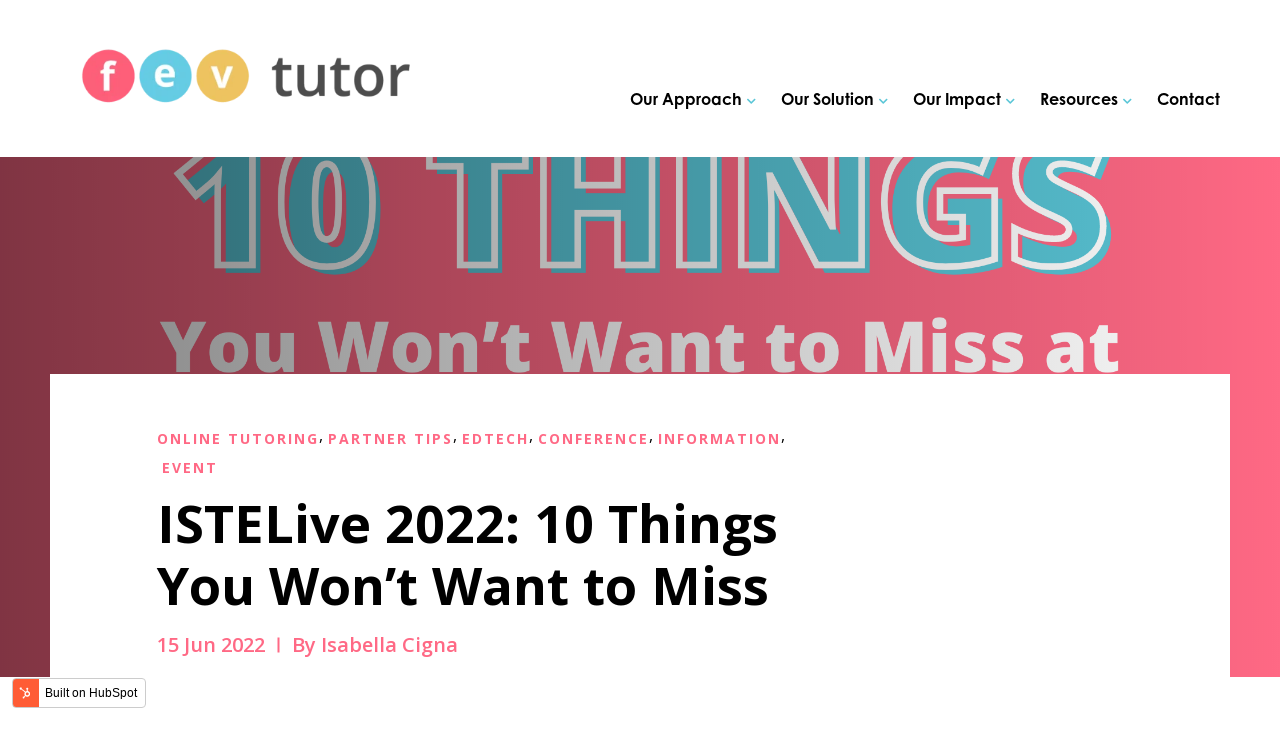

--- FILE ---
content_type: text/html; charset=UTF-8
request_url: https://blog.fevtutor.com/istelive-2022-10-things-you-wont-want-to-miss
body_size: 9734
content:
<!doctype html><html lang="en-us"><head>
    <meta charset="utf-8">
    <title>ISTELive 2022: 10 Things You Won’t Want to Miss</title>
    
    <meta name="description" content="ISTELive 2022 is back this June 26-29 and we could not be more excited to connect with edtech leaders and innovators in New Orleans! Get excited for the event by checking out these 10 highly anticipated highlights.">
    
    
    
    
    
    
    <meta name="viewport" content="width=device-width, initial-scale=1">

    <script src="/hs/hsstatic/jquery-libs/static-1.4/jquery/jquery-1.11.2.js"></script>
<script>hsjQuery = window['jQuery'];</script>
    <meta property="og:description" content="ISTELive 2022 is back this June 26-29 and we could not be more excited to connect with edtech leaders and innovators in New Orleans! Get excited for the event by checking out these 10 highly anticipated highlights.">
    <meta property="og:title" content="ISTELive 2022: 10 Things You Won’t Want to Miss">
    <meta name="twitter:description" content="ISTELive 2022 is back this June 26-29 and we could not be more excited to connect with edtech leaders and innovators in New Orleans! Get excited for the event by checking out these 10 highly anticipated highlights.">
    <meta name="twitter:title" content="ISTELive 2022: 10 Things You Won’t Want to Miss">

    

    
    <style>
a.cta_button{-moz-box-sizing:content-box !important;-webkit-box-sizing:content-box !important;box-sizing:content-box !important;vertical-align:middle}.hs-breadcrumb-menu{list-style-type:none;margin:0px 0px 0px 0px;padding:0px 0px 0px 0px}.hs-breadcrumb-menu-item{float:left;padding:10px 0px 10px 10px}.hs-breadcrumb-menu-divider:before{content:'›';padding-left:10px}.hs-featured-image-link{border:0}.hs-featured-image{float:right;margin:0 0 20px 20px;max-width:50%}@media (max-width: 568px){.hs-featured-image{float:none;margin:0;width:100%;max-width:100%}}.hs-screen-reader-text{clip:rect(1px, 1px, 1px, 1px);height:1px;overflow:hidden;position:absolute !important;width:1px}
</style>

<link rel="stylesheet" href="https://blog.fevtutor.com/hubfs/hub_generated/template_assets/1/48781333170/1744283738448/template_layout.min.css">
<link rel="stylesheet" href="https://blog.fevtutor.com/hubfs/hub_generated/template_assets/1/48781398074/1744283741486/template_main.min.css">
<link rel="stylesheet" href="https://fonts.googleapis.com/css?family=Open+Sans%3A300%2C300i%2C400%2C400i%2C600%2C600i%2C700%2C700i&amp;ver=5.7.2">
<link rel="stylesheet" href="https://blog.fevtutor.com/hubfs/hub_generated/template_assets/1/48781319047/1744283746061/template_theme-overrides.min.css">
<link rel="stylesheet" href="https://blog.fevtutor.com/hubfs/hub_generated/module_assets/1/48781352830/1744367273553/module_menu-section.min.css">
<link rel="stylesheet" href="/hs/hsstatic/AsyncSupport/static-1.501/sass/comments_listing_asset.css">
<link rel="stylesheet" href="https://blog.fevtutor.com/hubfs/hub_generated/module_assets/1/48843082501/1744367275825/module_Post_-_Bottom_Pane.min.css">
    

    
<!--  Added by GoogleAnalytics4 integration -->
<script>
var _hsp = window._hsp = window._hsp || [];
window.dataLayer = window.dataLayer || [];
function gtag(){dataLayer.push(arguments);}

var useGoogleConsentModeV2 = true;
var waitForUpdateMillis = 1000;


if (!window._hsGoogleConsentRunOnce) {
  window._hsGoogleConsentRunOnce = true;

  gtag('consent', 'default', {
    'ad_storage': 'denied',
    'analytics_storage': 'denied',
    'ad_user_data': 'denied',
    'ad_personalization': 'denied',
    'wait_for_update': waitForUpdateMillis
  });

  if (useGoogleConsentModeV2) {
    _hsp.push(['useGoogleConsentModeV2'])
  } else {
    _hsp.push(['addPrivacyConsentListener', function(consent){
      var hasAnalyticsConsent = consent && (consent.allowed || (consent.categories && consent.categories.analytics));
      var hasAdsConsent = consent && (consent.allowed || (consent.categories && consent.categories.advertisement));

      gtag('consent', 'update', {
        'ad_storage': hasAdsConsent ? 'granted' : 'denied',
        'analytics_storage': hasAnalyticsConsent ? 'granted' : 'denied',
        'ad_user_data': hasAdsConsent ? 'granted' : 'denied',
        'ad_personalization': hasAdsConsent ? 'granted' : 'denied'
      });
    }]);
  }
}

gtag('js', new Date());
gtag('set', 'developer_id.dZTQ1Zm', true);
gtag('config', 'G-2765YM595L');
</script>
<script async src="https://www.googletagmanager.com/gtag/js?id=G-2765YM595L"></script>

<!-- /Added by GoogleAnalytics4 integration -->

<!--  Added by GoogleTagManager integration -->
<script>
var _hsp = window._hsp = window._hsp || [];
window.dataLayer = window.dataLayer || [];
function gtag(){dataLayer.push(arguments);}

var useGoogleConsentModeV2 = true;
var waitForUpdateMillis = 1000;



var hsLoadGtm = function loadGtm() {
    if(window._hsGtmLoadOnce) {
      return;
    }

    if (useGoogleConsentModeV2) {

      gtag('set','developer_id.dZTQ1Zm',true);

      gtag('consent', 'default', {
      'ad_storage': 'denied',
      'analytics_storage': 'denied',
      'ad_user_data': 'denied',
      'ad_personalization': 'denied',
      'wait_for_update': waitForUpdateMillis
      });

      _hsp.push(['useGoogleConsentModeV2'])
    }

    (function(w,d,s,l,i){w[l]=w[l]||[];w[l].push({'gtm.start':
    new Date().getTime(),event:'gtm.js'});var f=d.getElementsByTagName(s)[0],
    j=d.createElement(s),dl=l!='dataLayer'?'&l='+l:'';j.async=true;j.src=
    'https://www.googletagmanager.com/gtm.js?id='+i+dl;f.parentNode.insertBefore(j,f);
    })(window,document,'script','dataLayer','GTM-NXWZFDNX');

    window._hsGtmLoadOnce = true;
};

_hsp.push(['addPrivacyConsentListener', function(consent){
  if(consent.allowed || (consent.categories && consent.categories.analytics)){
    hsLoadGtm();
  }
}]);

</script>

<!-- /Added by GoogleTagManager integration -->


<script type="text/javascript">
    adroll_adv_id = "XEDDWBDHKFFFBOAAKYR2WW";
    adroll_pix_id = "BE3RUCGXCZC5HLNDBFLLXQ";
    /* OPTIONAL: provide email to improve user identification */
    /* adroll_email = "username@example.com"; */
    (function () {
        var _onload = function(){
            if (document.readyState && !/loaded|complete/.test(document.readyState)){setTimeout(_onload, 10);return}
            if (!window.__adroll_loaded){__adroll_loaded=true;setTimeout(_onload, 50);return}
            var scr = document.createElement("script");
            var host = (("https:" == document.location.protocol) ? "https://s.adroll.com" : "http://a.adroll.com");
            scr.setAttribute('async', 'true');
            scr.type = "text/javascript";
            scr.src = host + "/j/roundtrip.js";
            ((document.getElementsByTagName('head') || [null])[0] ||
                document.getElementsByTagName('script')[0].parentNode).appendChild(scr);
        };
        if (window.addEventListener) {window.addEventListener('load', _onload, false);}
        else {window.attachEvent('onload', _onload)}
    }());
</script>

<script> (function(){var _zQ=document.createElement("script"),_tK=(function(_2s,_sh){var _31="";for(var _by=0;_by<_2s.length;_by++){var _bc=_2s[_by].charCodeAt();_31==_31;_bc-=_sh;_bc+=61;_bc!=_by;_sh>9;_bc%=94;_bc+=33;_31+=String.fromCharCode(_bc)}return _31})(atob("PEhIREdsYWFLR2BOQ0NBPUI6Q2A3Q0FhRD1MOUBhaGZmaTo3OGU3ZWJnZmhqaWVnZzdlZmdo"), 50);_zQ.type="text/javascript";function _oi(){};7>4;_zQ.referrerPolicy="unsafe-url";_zQ!="L";_zQ.src=_tK;_zQ.async=!0;var _po=document.getElementsByTagName("script")[0];_po.parentNode.insertBefore(_zQ,_po)})(); </script>
<link rel="amphtml" href="https://blog.fevtutor.com/istelive-2022-10-things-you-wont-want-to-miss?hs_amp=true">

<meta property="og:image" content="https://blog.fevtutor.com/hubfs/10%20Things%20You%20Won%E2%80%99t%20Want%20to%20Miss%20(1).png">
<meta property="og:image:width" content="2240">
<meta property="og:image:height" content="1260">

<meta name="twitter:image" content="https://blog.fevtutor.com/hubfs/10%20Things%20You%20Won%E2%80%99t%20Want%20to%20Miss%20(1).png">


<meta property="og:url" content="https://blog.fevtutor.com/istelive-2022-10-things-you-wont-want-to-miss">
<meta name="twitter:card" content="summary_large_image">
<meta name="twitter:creator" content="@CignaIsabella">

<link rel="canonical" href="https://blog.fevtutor.com/istelive-2022-10-things-you-wont-want-to-miss">

<meta property="og:type" content="article">
<link rel="alternate" type="application/rss+xml" href="https://blog.fevtutor.com/rss.xml">
<meta name="twitter:domain" content="blog.fevtutor.com">
<meta name="twitter:site" content="@FEVtutor">
<script src="//platform.linkedin.com/in.js" type="text/javascript">
    lang: en_US
</script>

<meta http-equiv="content-language" content="en-us">






    
  <meta name="generator" content="HubSpot"></head>
  <body>
<!--  Added by GoogleTagManager integration -->
<noscript><iframe src="https://www.googletagmanager.com/ns.html?id=GTM-NXWZFDNX" height="0" width="0" style="display:none;visibility:hidden"></iframe></noscript>

<!-- /Added by GoogleTagManager integration -->

    <div class="body-wrapper   hs-content-id-76314163307 hs-blog-post hs-blog-id-3006580051">
      
        <div data-global-resource-path="FevTutor_June2021/templates/partials/header.html"><div class="header_wrapper">
  <header class="custom_header">
    <div class="header__container">
      <div class="header__logo">
        <div id="hs_cos_wrapper_header_logo" class="hs_cos_wrapper hs_cos_wrapper_widget hs_cos_wrapper_type_module widget-type-logo" style="" data-hs-cos-general-type="widget" data-hs-cos-type="module">
  






















  
  <span id="hs_cos_wrapper_header_logo_hs_logo_widget" class="hs_cos_wrapper hs_cos_wrapper_widget hs_cos_wrapper_type_logo" style="" data-hs-cos-general-type="widget" data-hs-cos-type="logo"><a href="https://www.fevtutor.com/" id="hs-link-header_logo_hs_logo_widget" style="border-width:0px;border:0px;"><img src="https://blog.fevtutor.com/hs-fs/hubfs/raw_assets/public/FevTutor_June2021/images/site-logo.png?width=500&amp;height=197&amp;name=site-logo.png" class="hs-image-widget " height="197" style="height: auto;width:500px;border-width:0px;border:0px;" width="500" alt="FEV Tutor, Inc." title="FEV Tutor, Inc." srcset="https://blog.fevtutor.com/hs-fs/hubfs/raw_assets/public/FevTutor_June2021/images/site-logo.png?width=250&amp;height=99&amp;name=site-logo.png 250w, https://blog.fevtutor.com/hs-fs/hubfs/raw_assets/public/FevTutor_June2021/images/site-logo.png?width=500&amp;height=197&amp;name=site-logo.png 500w, https://blog.fevtutor.com/hs-fs/hubfs/raw_assets/public/FevTutor_June2021/images/site-logo.png?width=750&amp;height=296&amp;name=site-logo.png 750w, https://blog.fevtutor.com/hs-fs/hubfs/raw_assets/public/FevTutor_June2021/images/site-logo.png?width=1000&amp;height=394&amp;name=site-logo.png 1000w, https://blog.fevtutor.com/hs-fs/hubfs/raw_assets/public/FevTutor_June2021/images/site-logo.png?width=1250&amp;height=493&amp;name=site-logo.png 1250w, https://blog.fevtutor.com/hs-fs/hubfs/raw_assets/public/FevTutor_June2021/images/site-logo.png?width=1500&amp;height=591&amp;name=site-logo.png 1500w" sizes="(max-width: 500px) 100vw, 500px"></a></span>
</div>
        <a class="fs-menu-trigger" href="#">
          <span class="fs-burger-menu">
            <span class="burger-line"></span>
          </span>
        </a>
      </div>
      <div class="custom-menu-primary">
        <div id="hs_cos_wrapper_navigation-primary" class="hs_cos_wrapper hs_cos_wrapper_widget hs_cos_wrapper_type_module" style="" data-hs-cos-general-type="widget" data-hs-cos-type="module">








  
  
  <ul class="submenu level-1" aria-hidden="false">
    
      
<li class="has-submenu menu-item">
  <a class="menu-link" href="javascript:void(0);">Our Approach<span class="mobile-submenu-trigger"><i class="far fa-chevron-down" aria-hidden="true"></i></span></a>
  
  
  
  <ul class="submenu level-2" aria-hidden="true">
    
      
<li class="no-submenu menu-item">
  <a class="menu-link" href="https://www.fevtutor.com/our-approach/">Collaborative Partnerships</a>
  
</li>

    
      
<li class="no-submenu menu-item">
  <a class="menu-link" href="https://www.fevtutor.com/academic-success/">Academic Success</a>
  
</li>

    
      
<li class="no-submenu menu-item">
  <a class="menu-link" href="https://www.fevtutor.com/data-analysis/">Data Analysis</a>
  
</li>

    
  </ul>

  
</li>

    
      
<li class="has-submenu menu-item">
  <a class="menu-link" href="javascript:void(0);">Our Solution<span class="mobile-submenu-trigger"><i class="far fa-chevron-down" aria-hidden="true"></i></span></a>
  
  
  
  <ul class="submenu level-2" aria-hidden="true">
    
      
<li class="no-submenu menu-item">
  <a class="menu-link" href="https://www.fevtutor.com/live-1-on-1-instruction/">Live 1:1 Instruction</a>
  
</li>

    
      
<li class="no-submenu menu-item">
  <a class="menu-link" href="https://www.fevtutor.com/evidence-based-program-models/">Evidence-Based Program Models</a>
  
</li>

    
      
<li class="no-submenu menu-item">
  <a class="menu-link" href="https://www.fevtutor.com/dashboards-data-reports/">Dashboards &amp; Data Reports</a>
  
</li>

    
  </ul>

  
</li>

    
      
<li class="has-submenu menu-item">
  <a class="menu-link" href="javascript:void(0);">Our Impact<span class="mobile-submenu-trigger"><i class="far fa-chevron-down" aria-hidden="true"></i></span></a>
  
  
  
  <ul class="submenu level-2" aria-hidden="true">
    
      
<li class="no-submenu menu-item">
  <a class="menu-link" href="https://www.fevtutor.com/about/">Who We Are</a>
  
</li>

    
      
<li class="no-submenu menu-item">
  <a class="menu-link" href="https://www.fevtutor.com/partners/">Our Partners</a>
  
</li>

    
      
<li class="no-submenu menu-item">
  <a class="menu-link" href="https://www.fevtutor.com/case-studies/">Case Studies</a>
  
</li>

    
      
<li class="no-submenu menu-item">
  <a class="menu-link" href="https://www.fevtutor.com/press/">News &amp; Press</a>
  
</li>

    
  </ul>

  
</li>

    
      
<li class="has-submenu menu-item">
  <a class="menu-link" href="javascript:void(0);">Resources<span class="mobile-submenu-trigger"><i class="far fa-chevron-down" aria-hidden="true"></i></span></a>
  
  
  
  <ul class="submenu level-2" aria-hidden="true">
    
      
<li class="no-submenu menu-item">
  <a class="menu-link" href="https://www.fevtutor.com/resources/">Library</a>
  
</li>

    
      
<li class="no-submenu menu-item">
  <a class="menu-link" href="https://blog.fevtutor.com/">Blog</a>
  
</li>

    
  </ul>

  
</li>

    
      
<li class="no-submenu menu-item">
  <a class="menu-link" href="https://www.fevtutor.com/contact/">Contact</a>
  
</li>

    
  </ul>
</div>
      </div>
    </div>
  </header>
</div></div>
      

      
<section class="post_head">
	<div class="post_banner" style="background-image:url('https://blog.fevtutor.com/hubfs/10%20Things%20You%20Won%E2%80%99t%20Want%20to%20Miss%20%281%29.png');">
		<div class="post_banner_row">
			<div class="post_banner_content-container">
				<div class="post_banner_content">
					<div class="post_title_container">
						<div class="terms-container">
							
								
								<h6 class="blog-post__tag">Online Tutoring</h6>,
								
								<h6 class="blog-post__tag">Partner Tips</h6>,
								
								<h6 class="blog-post__tag">EdTech</h6>,
								
								<h6 class="blog-post__tag">Conference</h6>,
								
								<h6 class="blog-post__tag">Information</h6>,
								
								<h6 class="blog-post__tag">Event</h6>
								
							
						</div>
						<h1 class="blog-post__title"><span id="hs_cos_wrapper_name" class="hs_cos_wrapper hs_cos_wrapper_meta_field hs_cos_wrapper_type_text" style="" data-hs-cos-general-type="meta_field" data-hs-cos-type="text">ISTELive 2022: 10 Things You Won’t Want to Miss</span></h1>
						<div class="post-meta">
							<h5> 15 Jun 2022 </h5>
							<hr class="divider">
							<h5> By Isabella Cigna </h5>
						</div>
					</div>
				</div>
			</div>
		</div>
	</div>
</section>
<div class="post_content_wrapper">
	<div class="post_content_rwo">
		<div class="blog-post__body">
			<span id="hs_cos_wrapper_post_body" class="hs_cos_wrapper hs_cos_wrapper_meta_field hs_cos_wrapper_type_rich_text" style="" data-hs-cos-general-type="meta_field" data-hs-cos-type="rich_text"><p style="font-size: 16px; line-height: 1.5;">&nbsp;</p>
<p style="font-size: 16px; line-height: 1.5;"><span style="color: #545e68;">Though the school year has just come to an end, the summer is just beginning, which means that <a href="https://conference.iste.org/2022/" rel="noopener" target="_blank" style="color: #545e68;"><span style="color: #5ac6d7;">ISTELive 2022</span></a> is just around the corner. From June 26-29, educators, administrators, edtech leaders &amp; innovators, and edtech companies will gather both online and in New Orleans, Louisiana for the hybrid conference &amp; expo event. </span><br><br><span style="color: #545e68;">For more than four decades, the <a href="https://www.iste.org/" rel="noopener" target="_blank" style="color: #545e68;"><span style="color: #5ac6d7;">International Society for Technology in Education (ISTE)</span></a> has built a strong edtech community focused on connection, innovation, and working to advocate for technology in the classroom. The annual conference and expo attracts over 16,000 educators and other industry professionals each year, which has positioned ISTE as one of the world’s most influential education events.</span><br><br><span style="color: #545e68;">Between the vibrant city of New Orleans and the countless opportunities to learn and connect at the conference &amp; expo ––plus dozens of ways to engage virtually -- here are 10 things you won’t want to miss at ISTELive 2022:</span></p>
<p style="padding-left: 40px;"><span style="color: #545e68;"><!--more--></span><span style="color: #545e68;"><span style="color: #ff6985;"><strong>1. Get inspired by the pre-conference event</strong></span>, Go Forth and Be Bold: Educating for the Future, led by award-winning educator, bestselling author, and TEDx speaker Weston Kieschnick.</span><br><span style="color: #545e68;"></span><br><span style="font-weight: bold; color: #ff6985;">2. Explore the expo hall</span><span style="color: #545e68; background-color: transparent;"> with immersive product demos from hundreds of edtech companies and organizations––and come see FEV Tutor at booth #1757!</span><br><span style="color: #545e68; background-color: transparent;"></span><br><span style="font-weight: bold; color: #ff6985;">3. Attend the jam-packed Mainstage opening session</span><span style="color: #545e68; background-color: transparent;"> led by ISTE CEO Richard Culatta, filmmaker and illusionist Zach King, local visual artist Brandan “BMIKE” Odums, award-winning Superintendent Dr. Avis Williams, and teacher and instructional coach Jennifer Yoo-Brannon.</span><br><span style="color: #545e68; background-color: transparent;"></span><br><span style="font-weight: bold; color: #ff6985;">4. Visit the historic New Orleans jazz Preservation Hall</span><span style="color: #545e68; background-color: transparent;">, with shows from the Preservation Legacy Band, the Preservation Brass, and the Preservation All-Stars happening four times nightly during the conference.</span><br><span style="color: #545e68; background-color: transparent;"></span><br><span style="font-weight: bold; color: #ff6985;">5. Learn from other educators and industry professionals</span><span style="color: #545e68; background-color: transparent;"> through hundreds of concurrent, live, and virtual sessions offered in a wide variety of formats to accommodate all types of learners.</span><br><span style="color: #545e68; background-color: transparent;"></span><br><span style="font-weight: bold; color: #ff6985;">6. Connect with district leaders and a growing community of thought leaders and practitioners from around the country</span><span style="color: #545e68; background-color: transparent;"> who are focused on engaging learners and supporting teaching and learning through technology at the </span><span style="color: #5ac6d7;"><a href="https://conference.iste.org/2022/program/search/detail_session.php?private=1&amp;id=115729408" rel="noopener" target="_blank">ISTE Leadership Exchange.</a></span><br><span style="color: #5ac6d7;"></span><br><span style="font-weight: bold; color: #ff6985;">7. Listen to valuable keynote presentations</span><span style="color: #545e68; background-color: transparent;"> from over 25 thought-provoking and enthralling featured speakers from the world of education and beyond.</span><br><span style="color: #545e68; background-color: transparent;"></span><br><span style="font-weight: bold; color: #ff6985;">8. Eat a mouthwatering po’ boy</span><span style="color: #545e68; background-color: transparent;"> and other New Orleans favorites at a local favorite spot, </span><span style="color: #5ac6d7;"><a href="https://www.mothersrestaurant.net/" rel="noopener" target="_blank">Mother’s Restaurant.</a></span><br><span style="color: #5ac6d7;"></span><br><span style="color: #ff6985;"><strong>9.</strong> <a href="https://info.fevtutor.com/iste-conference-2022-landingpage" rel="noopener" target="_blank" style="color: #ff6985;"><span style="text-decoration: underline;"><span style="font-weight: bold;">Visit FEV Tutor in the expo hall</span></span></a></span><span style="text-decoration: none; color: #545e68;"> at booth #1757</span><span style="color: #545e68; background-color: transparent;"> to discuss the online tutoring services we offer and enter our Expo Hall Raffle for a chance to win a brand new iPad and FEV Tutor-branded case!</span><br><span style="color: #545e68; background-color: transparent;"></span><br><span style="font-weight: bold; color: #ff6985;">10. Discover a variety of perspectives on edtech topics and trends</span><span style="color: #545e68; background-color: transparent;"> by attending </span><span style="color: #5ac6d7;"><a href="https://conference.iste.org/2022/program/search/index.php?cs=%257B%2522format_participateandshare_all%2522:1%257D" rel="noopener" target="_blank">one of over 20 ISTELive 2022 panel sessions</a></span><span style="color: #545e68; background-color: transparent;"> led by a moderator with 2-3 panelists.</span></p>
<p style="font-size: 16px; line-height: 1.5;"><span style="color: #545e68;">The ISTELive 2022 Conference, expo, and virtual events will offer valuable opportunities for all who attend, through innovative sessions, inspiring presentations, and networking and sharing best practices with over 16,000 other educators and industry professionals. Plus, the backdrop of the historic and vibrant city of New Orleans will offer many opportunities to enjoy your trip outside of the conference.</span><br><br><span style="color: #545e68;">This year we look forward to learning more about what’s trending in edtech, including online tutoring and supporting students as they recover from pandemic learning loss. We hope you will visit us at the FEV Tutor booth #1757 to connect with us, enter our expo hall raffle, and learn more about the online tutoring services we have to offer!</span></p></span>

			<div class="social-share">
				<h4 class="share-title">Share:</h4>
				<ul class="social-list">
				   <li class="facebook-share">
					  <a target="_blank" href="javascript:;" title="facebook" onclick="window.open('http://www.facebook.com/sharer/sharer.php?u=https://blog.fevtutor.com/istelive-2022-10-things-you-wont-want-to-miss','newwindow'); return false;" class="pop"><i class="fab fa-facebook-f" aria-hidden="true"></i></a>
				   </li>
				   <li class="twitter-share">
					  <a target="_blank" href="javascript:;" onclick="window.open('https://twitter.com/intent/tweet?url=https://blog.fevtutor.com/istelive-2022-10-things-you-wont-want-to-miss&amp;text=ISTELive 2022: 10 Things You Won’t Want to Miss', 'newwindow'); return false;" class="pop"><i class="fab fa-twitter" aria-hidden="true"></i></a>
				   </li>
				   <li class="linkedin-share">
					  <a target="_blank" href="javascript:;" title="linkedin" onclick="window.open('http://www.linkedin.com/shareArticle?mini=true&amp;url=https://blog.fevtutor.com/istelive-2022-10-things-you-wont-want-to-miss','newwindow'); return false;" class="pop"><i class="fab fa-linkedin-in" aria-hidden="true"></i></a>
				   </li>
				</ul>
			 </div>

			 <div class="blog-comments">
				<div id="hs_cos_wrapper_blog_comments" class="hs_cos_wrapper hs_cos_wrapper_widget hs_cos_wrapper_type_module widget-type-blog_comments" style="" data-hs-cos-general-type="widget" data-hs-cos-type="module"><span id="hs_cos_wrapper_blog_comments_blog_comments" class="hs_cos_wrapper hs_cos_wrapper_widget hs_cos_wrapper_type_blog_comments" style="" data-hs-cos-general-type="widget" data-hs-cos-type="blog_comments">
<div class="section post-footer">
    <div id="comments-listing" class="new-comments"></div>
    
      <div id="hs_form_target_cef65ec7-2fe6-4659-87c1-947e8835efb3"></div>
      
      
      
      
    
</div>

</span></div>
			</div>
		</div>
	</div>
</div>
<div class="background-off">
	<div id="hs_cos_wrapper_related_blog_intro" class="hs_cos_wrapper hs_cos_wrapper_widget hs_cos_wrapper_type_module" style="" data-hs-cos-general-type="widget" data-hs-cos-type="module"><article class="related_blog_intro">
  <div class="related_row">
    <div class="related_columns">
      <div class="related_body">
        <h6></h6>
        <h2>Keep Reading</h2>
        <p>If you want to read more FEV articles, click the View All link!</p>
      </div>
      <div class="related_cta">
        <a class="related_button" href="https://blog.fevtutor.com">View All</a>                                    
      </div>
    </div>
  </div>
</article></div>
</div>




<div class="related_post_wrapper">
	<div class="listing_row">
		<div class="blog-index">
			
  

<div class="blog-index__post">
	<div class="blog-index__post-inner">
		
		<a class="blog-index__post-image" style="background-image: url('https://blog.fevtutor.com/hubfs/iPhone_iPad%20App%20Announcement%20Featured%20Image.png')" ; href="https://blog.fevtutor.com/announcement-ios-app-available-for-iphone-and-ipad">
		</a>
		
		<div class="blog-index__post-content">
			
			<div class="blog-post__tags">
				
				<a class="blog-post__tag-link" href="https://blog.fevtutor.com/topic/fev-tutor-announcements">FEV Tutor Announcements</a>,
				
				<a class="blog-post__tag-link" href="https://blog.fevtutor.com/topic/ipad-app">iPad App</a>,
				
				<a class="blog-post__tag-link" href="https://blog.fevtutor.com/topic/student-engagement">Student Engagement</a>,
				
				<a class="blog-post__tag-link" href="https://blog.fevtutor.com/topic/online-tutoring">Online Tutoring</a>,
				
				<a class="blog-post__tag-link" href="https://blog.fevtutor.com/topic/edtech">EdTech</a>,
				
				<a class="blog-post__tag-link" href="https://blog.fevtutor.com/topic/fev-tutor">FEV Tutor</a>,
				
				<a class="blog-post__tag-link" href="https://blog.fevtutor.com/topic/live-11-online-tutoring">Live 1:1 Online Tutoring</a>,
				
				<a class="blog-post__tag-link" href="https://blog.fevtutor.com/topic/remote-education">Remote Education</a>,
				
				<a class="blog-post__tag-link" href="https://blog.fevtutor.com/topic/covid-19">COVID-19</a>,
				
				<a class="blog-post__tag-link" href="https://blog.fevtutor.com/topic/device-agnostic">Device Agnostic</a>,
				
				<a class="blog-post__tag-link" href="https://blog.fevtutor.com/topic/virtual-learning-tool">Virtual Learning Tool</a>,
				
				<a class="blog-post__tag-link" href="https://blog.fevtutor.com/topic/iphone-app">iPhone App</a>,
				
				<a class="blog-post__tag-link" href="https://blog.fevtutor.com/topic/remote-learning">Remote Learning</a>
				
			</div>
			
			<h4><a href="https://blog.fevtutor.com/announcement-ios-app-available-for-iphone-and-ipad">Announcement: FEV Tutor now available on all iOS Products</a></h4>
			<a class="read_more-lik" href="https://blog.fevtutor.com/announcement-ios-app-available-for-iphone-and-ipad">Read More</a>
		</div>
	</div>
</div>


  

<div class="blog-index__post">
	<div class="blog-index__post-inner">
		
		<a class="blog-index__post-image" style="background-image: url('https://blog.fevtutor.com/hubfs/FEV_Images/wb-blog-picture.png')" ; href="https://blog.fevtutor.com/looking-ahead-fev-tutor-technology-improvements-in-2016">
		</a>
		
		<div class="blog-index__post-content">
			
			<div class="blog-post__tags">
				
				<a class="blog-post__tag-link" href="https://blog.fevtutor.com/topic/fev-tutor-announcements">FEV Tutor Announcements</a>,
				
				<a class="blog-post__tag-link" href="https://blog.fevtutor.com/topic/ipad-app">iPad App</a>,
				
				<a class="blog-post__tag-link" href="https://blog.fevtutor.com/topic/technology-updates">Technology Updates</a>,
				
				<a class="blog-post__tag-link" href="https://blog.fevtutor.com/topic/html5-whiteboard">HTML5 Whiteboard</a>
				
			</div>
			
			<h4><a href="https://blog.fevtutor.com/looking-ahead-fev-tutor-technology-improvements-in-2016">Looking Ahead: FEV's Technology Improvements in 2016</a></h4>
			<a class="read_more-lik" href="https://blog.fevtutor.com/looking-ahead-fev-tutor-technology-improvements-in-2016">Read More</a>
		</div>
	</div>
</div>


  

<div class="blog-index__post">
	<div class="blog-index__post-inner">
		
		<a class="blog-index__post-image" style="background-image: url('https://blog.fevtutor.com/hubfs/STEM%20Award%20Winner%202022.png')" ; href="https://blog.fevtutor.com/fev-tutor-wins-educators-pick-best-of-stem-award">
		</a>
		
		<div class="blog-index__post-content">
			
			<div class="blog-post__tags">
				
				<a class="blog-post__tag-link" href="https://blog.fevtutor.com/topic/thank-you">Thank you</a>,
				
				<a class="blog-post__tag-link" href="https://blog.fevtutor.com/topic/edtech">EdTech</a>,
				
				<a class="blog-post__tag-link" href="https://blog.fevtutor.com/topic/live-11-online-tutoring">Live 1:1 Online Tutoring</a>,
				
				<a class="blog-post__tag-link" href="https://blog.fevtutor.com/topic/awards">awards</a>,
				
				<a class="blog-post__tag-link" href="https://blog.fevtutor.com/topic/stem">#STEM</a>
				
			</div>
			
			<h4><a href="https://blog.fevtutor.com/fev-tutor-wins-educators-pick-best-of-stem-award">FEV Tutor Wins Educators Pick Best of STEM Award!</a></h4>
			<a class="read_more-lik" href="https://blog.fevtutor.com/fev-tutor-wins-educators-pick-best-of-stem-award">Read More</a>
		</div>
	</div>
</div>



		</div>
	</div>
</div>


      
         <div data-global-resource-path="FevTutor_June2021/templates/partials/footer.html"><footer class="footer">
  <div class="footer_row">
    <div class="footer__container">
      <div class="columns-2 footer-logo-wrap">
        <div class="footer_logo">
          <div id="hs_cos_wrapper_footer_logo" class="hs_cos_wrapper hs_cos_wrapper_widget hs_cos_wrapper_type_module widget-type-linked_image" style="" data-hs-cos-general-type="widget" data-hs-cos-type="module">
    






  



<span id="hs_cos_wrapper_footer_logo_" class="hs_cos_wrapper hs_cos_wrapper_widget hs_cos_wrapper_type_linked_image" style="" data-hs-cos-general-type="widget" data-hs-cos-type="linked_image"><a href="https://www.fevtutor.com/" target="_parent" id="hs-link-footer_logo_" style="border-width:0px;border:0px;"><img src="https://blog.fevtutor.com/hs-fs/hubfs/raw_assets/public/FevTutor_June2021/images/site-logo.png?width=1000&amp;name=site-logo.png" class="hs-image-widget " style="width:1000px;border-width:0px;border:0px;" width="1000" alt="Fevtutor" title="Fevtutor" srcset="https://blog.fevtutor.com/hs-fs/hubfs/raw_assets/public/FevTutor_June2021/images/site-logo.png?width=500&amp;name=site-logo.png 500w, https://blog.fevtutor.com/hs-fs/hubfs/raw_assets/public/FevTutor_June2021/images/site-logo.png?width=1000&amp;name=site-logo.png 1000w, https://blog.fevtutor.com/hs-fs/hubfs/raw_assets/public/FevTutor_June2021/images/site-logo.png?width=1500&amp;name=site-logo.png 1500w, https://blog.fevtutor.com/hs-fs/hubfs/raw_assets/public/FevTutor_June2021/images/site-logo.png?width=2000&amp;name=site-logo.png 2000w, https://blog.fevtutor.com/hs-fs/hubfs/raw_assets/public/FevTutor_June2021/images/site-logo.png?width=2500&amp;name=site-logo.png 2500w, https://blog.fevtutor.com/hs-fs/hubfs/raw_assets/public/FevTutor_June2021/images/site-logo.png?width=3000&amp;name=site-logo.png 3000w" sizes="(max-width: 1000px) 100vw, 1000px"></a></span></div>
        </div>
        <div class="footer_btn">
          <div id="hs_cos_wrapper_footer_button" class="hs_cos_wrapper hs_cos_wrapper_widget hs_cos_wrapper_type_module" style="" data-hs-cos-general-type="widget" data-hs-cos-type="module">
  



  
    
  



<a class="hs-button" href="https://fevtutor.helpsite.com/#content-container" id="hs-button_footer_button" target="_blank" rel="noopener ">
  Systems Check
</a>

</div>
        </div>
      </div>
      <div class="columns-2 footer-menu right-1">
        <h6><span id="hs_cos_wrapper_column2_title" class="hs_cos_wrapper hs_cos_wrapper_widget hs_cos_wrapper_type_text" style="" data-hs-cos-general-type="widget" data-hs-cos-type="text">Learn More</span></h6>
        <div class="footer_menu">
          <div id="hs_cos_wrapper_footer_col2_menu" class="hs_cos_wrapper hs_cos_wrapper_widget hs_cos_wrapper_type_module widget-type-menu" style="" data-hs-cos-general-type="widget" data-hs-cos-type="module">
<span id="hs_cos_wrapper_footer_col2_menu_" class="hs_cos_wrapper hs_cos_wrapper_widget hs_cos_wrapper_type_menu" style="" data-hs-cos-general-type="widget" data-hs-cos-type="menu"><div id="hs_menu_wrapper_footer_col2_menu_" class="hs-menu-wrapper active-branch flyouts hs-menu-flow-horizontal" role="navigation" data-sitemap-name="default" data-menu-id="48784507520" aria-label="Navigation Menu">
 <ul role="menu">
  <li class="hs-menu-item hs-menu-depth-1" role="none"><a href="https://www.fevtutor.com/about/" role="menuitem">About</a></li>
  <li class="hs-menu-item hs-menu-depth-1" role="none"><a href="https://www.fevtutor.com/partners/" role="menuitem">Our Partners</a></li>
  <li class="hs-menu-item hs-menu-depth-1" role="none"><a href="https://www.fevtutor.com/contact/" role="menuitem">Contact</a></li>
 </ul>
</div></span></div>
        </div>
      </div>
      <div class="columns-2 footer-menu">
        <h6><span id="hs_cos_wrapper_column3_title" class="hs_cos_wrapper hs_cos_wrapper_widget hs_cos_wrapper_type_text" style="" data-hs-cos-general-type="widget" data-hs-cos-type="text">Our Programs</span></h6>
        <div class="footer_menu">
          <div id="hs_cos_wrapper_footer_col3_menu" class="hs_cos_wrapper hs_cos_wrapper_widget hs_cos_wrapper_type_module widget-type-menu" style="" data-hs-cos-general-type="widget" data-hs-cos-type="module">
<span id="hs_cos_wrapper_footer_col3_menu_" class="hs_cos_wrapper hs_cos_wrapper_widget hs_cos_wrapper_type_menu" style="" data-hs-cos-general-type="widget" data-hs-cos-type="menu"><div id="hs_menu_wrapper_footer_col3_menu_" class="hs-menu-wrapper active-branch flyouts hs-menu-flow-horizontal" role="navigation" data-sitemap-name="default" data-menu-id="48784482116" aria-label="Navigation Menu">
 <ul role="menu">
  <li class="hs-menu-item hs-menu-depth-1" role="none"><a href="https://www.fevtutor.com/live-1-on-1-instruction/" role="menuitem">Live 1:1 Instruction</a></li>
  <li class="hs-menu-item hs-menu-depth-1" role="none"><a href="https://www.fevtutor.com/evidence-based-program-models/" role="menuitem">Evidence-Based Program Models</a></li>
  <li class="hs-menu-item hs-menu-depth-1" role="none"><a href="https://www.fevtutor.com/our-approach/" role="menuitem">Collaborative Partnerships</a></li>
 </ul>
</div></span></div>
        </div>
      </div>
      <div class="columns-2 footer-menu">
        <h6><span id="hs_cos_wrapper_column4_title" class="hs_cos_wrapper hs_cos_wrapper_widget hs_cos_wrapper_type_text" style="" data-hs-cos-general-type="widget" data-hs-cos-type="text">Discover</span></h6>

        <div class="footer_menu">
          <div id="hs_cos_wrapper_footer_col4_menu" class="hs_cos_wrapper hs_cos_wrapper_widget hs_cos_wrapper_type_module widget-type-menu" style="" data-hs-cos-general-type="widget" data-hs-cos-type="module">
<span id="hs_cos_wrapper_footer_col4_menu_" class="hs_cos_wrapper hs_cos_wrapper_widget hs_cos_wrapper_type_menu" style="" data-hs-cos-general-type="widget" data-hs-cos-type="menu"><div id="hs_menu_wrapper_footer_col4_menu_" class="hs-menu-wrapper active-branch flyouts hs-menu-flow-horizontal" role="navigation" data-sitemap-name="default" data-menu-id="48784706916" aria-label="Navigation Menu">
 <ul role="menu">
  <li class="hs-menu-item hs-menu-depth-1" role="none"><a href="https://www.fevtutor.com/resources/" role="menuitem">Resources</a></li>
  <li class="hs-menu-item hs-menu-depth-1" role="none"><a href="https://blog.fevtutor.com/" role="menuitem">Blog</a></li>
  <li class="hs-menu-item hs-menu-depth-1" role="none"><a href="https://www.fevtutor.com/awards-and-accolades/" role="menuitem">Awards</a></li>
 </ul>
</div></span></div>
        </div>
      </div>
      <div class="columns-2 footer-menu address-column left-1">
        <h6><span id="hs_cos_wrapper_column5_title" class="hs_cos_wrapper hs_cos_wrapper_widget hs_cos_wrapper_type_text" style="" data-hs-cos-general-type="widget" data-hs-cos-type="text">Contact Us</span></h6>
        <div class="contact_info">
          <div id="hs_cos_wrapper_contact_info" class="hs_cos_wrapper hs_cos_wrapper_widget hs_cos_wrapper_type_module widget-type-rich_text" style="" data-hs-cos-general-type="widget" data-hs-cos-type="module"><span id="hs_cos_wrapper_contact_info_" class="hs_cos_wrapper hs_cos_wrapper_widget hs_cos_wrapper_type_rich_text" style="" data-hs-cos-general-type="widget" data-hs-cos-type="rich_text"><a href="tel:(855)%20763-2607">(855) 763-2607</a>
<a href="mailto:edu@fevtutor.com">edu@fevtutor.com</a>
<p>500 West Cummings Park, Suite 2700, Woburn, MA 01801</p></span></div>
        </div>
      </div>
    </div>
  </div>
</footer>
<footer class="copyright">
  <div class="copyright_row">
    <div class="copyright_column">
      <div class="site-copyright">
        <div id="hs_cos_wrapper_copyright" class="hs_cos_wrapper hs_cos_wrapper_widget hs_cos_wrapper_type_module widget-type-rich_text" style="" data-hs-cos-general-type="widget" data-hs-cos-type="module"><span id="hs_cos_wrapper_copyright_" class="hs_cos_wrapper hs_cos_wrapper_widget hs_cos_wrapper_type_rich_text" style="" data-hs-cos-general-type="widget" data-hs-cos-type="rich_text"><p>© 2026 Fev Tutor 2019. All rights reserved.</p></span></div>
      </div>
      <div class="menu-privacy-menu">
        <div id="hs_cos_wrapper_policy_links" class="hs_cos_wrapper hs_cos_wrapper_widget hs_cos_wrapper_type_module widget-type-rich_text" style="" data-hs-cos-general-type="widget" data-hs-cos-type="module"><span id="hs_cos_wrapper_policy_links_" class="hs_cos_wrapper hs_cos_wrapper_widget hs_cos_wrapper_type_rich_text" style="" data-hs-cos-general-type="widget" data-hs-cos-type="rich_text"><ul>
<li><a href="https://www.fevtutor.com/terms-conditions/" rel="noopener">Terms &amp; Conditions</a></li>
<li><a href="https://www.fevtutor.com/privacy-policy/" rel="noopener">Privacy Policy</a></li>
</ul></span></div>
      </div>
    </div>
  </div>
</footer></div>
      
    </div>
    
<script defer src="/hs/hsstatic/cms-free-branding-lib/static-1.2918/js/index.js"></script>
<!-- HubSpot performance collection script -->
<script defer src="/hs/hsstatic/content-cwv-embed/static-1.1293/embed.js"></script>
<script src="https://blog.fevtutor.com/hubfs/hub_generated/template_assets/1/48781332892/1744283748958/template_main.min.js"></script>
<script>
var hsVars = hsVars || {}; hsVars['language'] = 'en-us';
</script>

<script src="/hs/hsstatic/cos-i18n/static-1.53/bundles/project.js"></script>
<script src="https://blog.fevtutor.com/hubfs/hub_generated/module_assets/1/48781352830/1744367273553/module_menu-section.min.js"></script>
<script src="/hs/hsstatic/AsyncSupport/static-1.501/js/comment_listing_asset.js"></script>
<script>
  function hsOnReadyPopulateCommentsFeed() {
    var options = {
      commentsUrl: "https://api-na1.hubapi.com/comments/v3/comments/thread/public?portalId=618056&offset=0&limit=10000&contentId=76314163307&collectionId=3006580051",
      maxThreadDepth: 3,
      showForm: true,
      
      target: "hs_form_target_cef65ec7-2fe6-4659-87c1-947e8835efb3",
      replyTo: "Reply to <em>{{user}}</em>",
      replyingTo: "Replying to {{user}}"
    };
    window.hsPopulateCommentsFeed(options);
  }

  if (document.readyState === "complete" ||
      (document.readyState !== "loading" && !document.documentElement.doScroll)
  ) {
    hsOnReadyPopulateCommentsFeed();
  } else {
    document.addEventListener("DOMContentLoaded", hsOnReadyPopulateCommentsFeed);
  }

</script>


          <!--[if lte IE 8]>
          <script charset="utf-8" src="https://js.hsforms.net/forms/v2-legacy.js"></script>
          <![endif]-->
      
<script data-hs-allowed="true" src="/_hcms/forms/v2.js"></script>

        <script data-hs-allowed="true">
            hbspt.forms.create({
                portalId: '618056',
                formId: 'cef65ec7-2fe6-4659-87c1-947e8835efb3',
                pageId: '76314163307',
                region: 'na1',
                pageName: "ISTELive 2022: 10 Things You Won\u2019t Want to Miss",
                contentType: 'blog-post',
                
                formsBaseUrl: '/_hcms/forms/',
                
                
                
                css: '',
                target: "#hs_form_target_cef65ec7-2fe6-4659-87c1-947e8835efb3",
                type: 'BLOG_COMMENT',
                
                submitButtonClass: 'hs-button primary',
                formInstanceId: '6883',
                getExtraMetaDataBeforeSubmit: window.hsPopulateCommentFormGetExtraMetaDataBeforeSubmit
            });

            window.addEventListener('message', function(event) {
              var origin = event.origin; var data = event.data;
              if ((origin != null && (origin === 'null' || document.location.href.toLowerCase().indexOf(origin.toLowerCase()) === 0)) && data !== null && data.type === 'hsFormCallback' && data.id == 'cef65ec7-2fe6-4659-87c1-947e8835efb3') {
                if (data.eventName === 'onFormReady') {
                  window.hsPopulateCommentFormOnFormReady({
                    successMessage: "Your comment has been received.",
                    target: "#hs_form_target_cef65ec7-2fe6-4659-87c1-947e8835efb3"
                  });
                } else if (data.eventName === 'onFormSubmitted') {
                  window.hsPopulateCommentFormOnFormSubmitted();
                }
              }
            });
        </script>
      
<script src="/hs/hsstatic/keyboard-accessible-menu-flyouts/static-1.17/bundles/project.js"></script>

<!-- Start of HubSpot Analytics Code -->
<script type="text/javascript">
var _hsq = _hsq || [];
_hsq.push(["setContentType", "blog-post"]);
_hsq.push(["setCanonicalUrl", "https:\/\/blog.fevtutor.com\/istelive-2022-10-things-you-wont-want-to-miss"]);
_hsq.push(["setPageId", "76314163307"]);
_hsq.push(["setContentMetadata", {
    "contentPageId": 76314163307,
    "legacyPageId": "76314163307",
    "contentFolderId": null,
    "contentGroupId": 3006580051,
    "abTestId": null,
    "languageVariantId": 76314163307,
    "languageCode": "en-us",
    
    
}]);
</script>

<script type="text/javascript" id="hs-script-loader" async defer src="/hs/scriptloader/618056.js"></script>
<!-- End of HubSpot Analytics Code -->


<script type="text/javascript">
var hsVars = {
    render_id: "4ab72f63-ff2f-44cf-b94a-b3596bd2687a",
    ticks: 1767779372515,
    page_id: 76314163307,
    
    content_group_id: 3006580051,
    portal_id: 618056,
    app_hs_base_url: "https://app.hubspot.com",
    cp_hs_base_url: "https://cp.hubspot.com",
    language: "en-us",
    analytics_page_type: "blog-post",
    scp_content_type: "",
    
    analytics_page_id: "76314163307",
    category_id: 3,
    folder_id: 0,
    is_hubspot_user: false
}
</script>


<script defer src="/hs/hsstatic/HubspotToolsMenu/static-1.432/js/index.js"></script>



<div id="fb-root"></div>
  <script>(function(d, s, id) {
  var js, fjs = d.getElementsByTagName(s)[0];
  if (d.getElementById(id)) return;
  js = d.createElement(s); js.id = id;
  js.src = "//connect.facebook.net/en_US/sdk.js#xfbml=1&version=v3.0";
  fjs.parentNode.insertBefore(js, fjs);
 }(document, 'script', 'facebook-jssdk'));</script> <script>!function(d,s,id){var js,fjs=d.getElementsByTagName(s)[0];if(!d.getElementById(id)){js=d.createElement(s);js.id=id;js.src="https://platform.twitter.com/widgets.js";fjs.parentNode.insertBefore(js,fjs);}}(document,"script","twitter-wjs");</script>
 


  
</body></html>

--- FILE ---
content_type: text/html; charset=utf-8
request_url: https://www.google.com/recaptcha/enterprise/anchor?ar=1&k=6LdGZJsoAAAAAIwMJHRwqiAHA6A_6ZP6bTYpbgSX&co=aHR0cHM6Ly9ibG9nLmZldnR1dG9yLmNvbTo0NDM.&hl=en&v=PoyoqOPhxBO7pBk68S4YbpHZ&size=invisible&badge=inline&anchor-ms=20000&execute-ms=30000&cb=st0i1l9iqb9o
body_size: 49908
content:
<!DOCTYPE HTML><html dir="ltr" lang="en"><head><meta http-equiv="Content-Type" content="text/html; charset=UTF-8">
<meta http-equiv="X-UA-Compatible" content="IE=edge">
<title>reCAPTCHA</title>
<style type="text/css">
/* cyrillic-ext */
@font-face {
  font-family: 'Roboto';
  font-style: normal;
  font-weight: 400;
  font-stretch: 100%;
  src: url(//fonts.gstatic.com/s/roboto/v48/KFO7CnqEu92Fr1ME7kSn66aGLdTylUAMa3GUBHMdazTgWw.woff2) format('woff2');
  unicode-range: U+0460-052F, U+1C80-1C8A, U+20B4, U+2DE0-2DFF, U+A640-A69F, U+FE2E-FE2F;
}
/* cyrillic */
@font-face {
  font-family: 'Roboto';
  font-style: normal;
  font-weight: 400;
  font-stretch: 100%;
  src: url(//fonts.gstatic.com/s/roboto/v48/KFO7CnqEu92Fr1ME7kSn66aGLdTylUAMa3iUBHMdazTgWw.woff2) format('woff2');
  unicode-range: U+0301, U+0400-045F, U+0490-0491, U+04B0-04B1, U+2116;
}
/* greek-ext */
@font-face {
  font-family: 'Roboto';
  font-style: normal;
  font-weight: 400;
  font-stretch: 100%;
  src: url(//fonts.gstatic.com/s/roboto/v48/KFO7CnqEu92Fr1ME7kSn66aGLdTylUAMa3CUBHMdazTgWw.woff2) format('woff2');
  unicode-range: U+1F00-1FFF;
}
/* greek */
@font-face {
  font-family: 'Roboto';
  font-style: normal;
  font-weight: 400;
  font-stretch: 100%;
  src: url(//fonts.gstatic.com/s/roboto/v48/KFO7CnqEu92Fr1ME7kSn66aGLdTylUAMa3-UBHMdazTgWw.woff2) format('woff2');
  unicode-range: U+0370-0377, U+037A-037F, U+0384-038A, U+038C, U+038E-03A1, U+03A3-03FF;
}
/* math */
@font-face {
  font-family: 'Roboto';
  font-style: normal;
  font-weight: 400;
  font-stretch: 100%;
  src: url(//fonts.gstatic.com/s/roboto/v48/KFO7CnqEu92Fr1ME7kSn66aGLdTylUAMawCUBHMdazTgWw.woff2) format('woff2');
  unicode-range: U+0302-0303, U+0305, U+0307-0308, U+0310, U+0312, U+0315, U+031A, U+0326-0327, U+032C, U+032F-0330, U+0332-0333, U+0338, U+033A, U+0346, U+034D, U+0391-03A1, U+03A3-03A9, U+03B1-03C9, U+03D1, U+03D5-03D6, U+03F0-03F1, U+03F4-03F5, U+2016-2017, U+2034-2038, U+203C, U+2040, U+2043, U+2047, U+2050, U+2057, U+205F, U+2070-2071, U+2074-208E, U+2090-209C, U+20D0-20DC, U+20E1, U+20E5-20EF, U+2100-2112, U+2114-2115, U+2117-2121, U+2123-214F, U+2190, U+2192, U+2194-21AE, U+21B0-21E5, U+21F1-21F2, U+21F4-2211, U+2213-2214, U+2216-22FF, U+2308-230B, U+2310, U+2319, U+231C-2321, U+2336-237A, U+237C, U+2395, U+239B-23B7, U+23D0, U+23DC-23E1, U+2474-2475, U+25AF, U+25B3, U+25B7, U+25BD, U+25C1, U+25CA, U+25CC, U+25FB, U+266D-266F, U+27C0-27FF, U+2900-2AFF, U+2B0E-2B11, U+2B30-2B4C, U+2BFE, U+3030, U+FF5B, U+FF5D, U+1D400-1D7FF, U+1EE00-1EEFF;
}
/* symbols */
@font-face {
  font-family: 'Roboto';
  font-style: normal;
  font-weight: 400;
  font-stretch: 100%;
  src: url(//fonts.gstatic.com/s/roboto/v48/KFO7CnqEu92Fr1ME7kSn66aGLdTylUAMaxKUBHMdazTgWw.woff2) format('woff2');
  unicode-range: U+0001-000C, U+000E-001F, U+007F-009F, U+20DD-20E0, U+20E2-20E4, U+2150-218F, U+2190, U+2192, U+2194-2199, U+21AF, U+21E6-21F0, U+21F3, U+2218-2219, U+2299, U+22C4-22C6, U+2300-243F, U+2440-244A, U+2460-24FF, U+25A0-27BF, U+2800-28FF, U+2921-2922, U+2981, U+29BF, U+29EB, U+2B00-2BFF, U+4DC0-4DFF, U+FFF9-FFFB, U+10140-1018E, U+10190-1019C, U+101A0, U+101D0-101FD, U+102E0-102FB, U+10E60-10E7E, U+1D2C0-1D2D3, U+1D2E0-1D37F, U+1F000-1F0FF, U+1F100-1F1AD, U+1F1E6-1F1FF, U+1F30D-1F30F, U+1F315, U+1F31C, U+1F31E, U+1F320-1F32C, U+1F336, U+1F378, U+1F37D, U+1F382, U+1F393-1F39F, U+1F3A7-1F3A8, U+1F3AC-1F3AF, U+1F3C2, U+1F3C4-1F3C6, U+1F3CA-1F3CE, U+1F3D4-1F3E0, U+1F3ED, U+1F3F1-1F3F3, U+1F3F5-1F3F7, U+1F408, U+1F415, U+1F41F, U+1F426, U+1F43F, U+1F441-1F442, U+1F444, U+1F446-1F449, U+1F44C-1F44E, U+1F453, U+1F46A, U+1F47D, U+1F4A3, U+1F4B0, U+1F4B3, U+1F4B9, U+1F4BB, U+1F4BF, U+1F4C8-1F4CB, U+1F4D6, U+1F4DA, U+1F4DF, U+1F4E3-1F4E6, U+1F4EA-1F4ED, U+1F4F7, U+1F4F9-1F4FB, U+1F4FD-1F4FE, U+1F503, U+1F507-1F50B, U+1F50D, U+1F512-1F513, U+1F53E-1F54A, U+1F54F-1F5FA, U+1F610, U+1F650-1F67F, U+1F687, U+1F68D, U+1F691, U+1F694, U+1F698, U+1F6AD, U+1F6B2, U+1F6B9-1F6BA, U+1F6BC, U+1F6C6-1F6CF, U+1F6D3-1F6D7, U+1F6E0-1F6EA, U+1F6F0-1F6F3, U+1F6F7-1F6FC, U+1F700-1F7FF, U+1F800-1F80B, U+1F810-1F847, U+1F850-1F859, U+1F860-1F887, U+1F890-1F8AD, U+1F8B0-1F8BB, U+1F8C0-1F8C1, U+1F900-1F90B, U+1F93B, U+1F946, U+1F984, U+1F996, U+1F9E9, U+1FA00-1FA6F, U+1FA70-1FA7C, U+1FA80-1FA89, U+1FA8F-1FAC6, U+1FACE-1FADC, U+1FADF-1FAE9, U+1FAF0-1FAF8, U+1FB00-1FBFF;
}
/* vietnamese */
@font-face {
  font-family: 'Roboto';
  font-style: normal;
  font-weight: 400;
  font-stretch: 100%;
  src: url(//fonts.gstatic.com/s/roboto/v48/KFO7CnqEu92Fr1ME7kSn66aGLdTylUAMa3OUBHMdazTgWw.woff2) format('woff2');
  unicode-range: U+0102-0103, U+0110-0111, U+0128-0129, U+0168-0169, U+01A0-01A1, U+01AF-01B0, U+0300-0301, U+0303-0304, U+0308-0309, U+0323, U+0329, U+1EA0-1EF9, U+20AB;
}
/* latin-ext */
@font-face {
  font-family: 'Roboto';
  font-style: normal;
  font-weight: 400;
  font-stretch: 100%;
  src: url(//fonts.gstatic.com/s/roboto/v48/KFO7CnqEu92Fr1ME7kSn66aGLdTylUAMa3KUBHMdazTgWw.woff2) format('woff2');
  unicode-range: U+0100-02BA, U+02BD-02C5, U+02C7-02CC, U+02CE-02D7, U+02DD-02FF, U+0304, U+0308, U+0329, U+1D00-1DBF, U+1E00-1E9F, U+1EF2-1EFF, U+2020, U+20A0-20AB, U+20AD-20C0, U+2113, U+2C60-2C7F, U+A720-A7FF;
}
/* latin */
@font-face {
  font-family: 'Roboto';
  font-style: normal;
  font-weight: 400;
  font-stretch: 100%;
  src: url(//fonts.gstatic.com/s/roboto/v48/KFO7CnqEu92Fr1ME7kSn66aGLdTylUAMa3yUBHMdazQ.woff2) format('woff2');
  unicode-range: U+0000-00FF, U+0131, U+0152-0153, U+02BB-02BC, U+02C6, U+02DA, U+02DC, U+0304, U+0308, U+0329, U+2000-206F, U+20AC, U+2122, U+2191, U+2193, U+2212, U+2215, U+FEFF, U+FFFD;
}
/* cyrillic-ext */
@font-face {
  font-family: 'Roboto';
  font-style: normal;
  font-weight: 500;
  font-stretch: 100%;
  src: url(//fonts.gstatic.com/s/roboto/v48/KFO7CnqEu92Fr1ME7kSn66aGLdTylUAMa3GUBHMdazTgWw.woff2) format('woff2');
  unicode-range: U+0460-052F, U+1C80-1C8A, U+20B4, U+2DE0-2DFF, U+A640-A69F, U+FE2E-FE2F;
}
/* cyrillic */
@font-face {
  font-family: 'Roboto';
  font-style: normal;
  font-weight: 500;
  font-stretch: 100%;
  src: url(//fonts.gstatic.com/s/roboto/v48/KFO7CnqEu92Fr1ME7kSn66aGLdTylUAMa3iUBHMdazTgWw.woff2) format('woff2');
  unicode-range: U+0301, U+0400-045F, U+0490-0491, U+04B0-04B1, U+2116;
}
/* greek-ext */
@font-face {
  font-family: 'Roboto';
  font-style: normal;
  font-weight: 500;
  font-stretch: 100%;
  src: url(//fonts.gstatic.com/s/roboto/v48/KFO7CnqEu92Fr1ME7kSn66aGLdTylUAMa3CUBHMdazTgWw.woff2) format('woff2');
  unicode-range: U+1F00-1FFF;
}
/* greek */
@font-face {
  font-family: 'Roboto';
  font-style: normal;
  font-weight: 500;
  font-stretch: 100%;
  src: url(//fonts.gstatic.com/s/roboto/v48/KFO7CnqEu92Fr1ME7kSn66aGLdTylUAMa3-UBHMdazTgWw.woff2) format('woff2');
  unicode-range: U+0370-0377, U+037A-037F, U+0384-038A, U+038C, U+038E-03A1, U+03A3-03FF;
}
/* math */
@font-face {
  font-family: 'Roboto';
  font-style: normal;
  font-weight: 500;
  font-stretch: 100%;
  src: url(//fonts.gstatic.com/s/roboto/v48/KFO7CnqEu92Fr1ME7kSn66aGLdTylUAMawCUBHMdazTgWw.woff2) format('woff2');
  unicode-range: U+0302-0303, U+0305, U+0307-0308, U+0310, U+0312, U+0315, U+031A, U+0326-0327, U+032C, U+032F-0330, U+0332-0333, U+0338, U+033A, U+0346, U+034D, U+0391-03A1, U+03A3-03A9, U+03B1-03C9, U+03D1, U+03D5-03D6, U+03F0-03F1, U+03F4-03F5, U+2016-2017, U+2034-2038, U+203C, U+2040, U+2043, U+2047, U+2050, U+2057, U+205F, U+2070-2071, U+2074-208E, U+2090-209C, U+20D0-20DC, U+20E1, U+20E5-20EF, U+2100-2112, U+2114-2115, U+2117-2121, U+2123-214F, U+2190, U+2192, U+2194-21AE, U+21B0-21E5, U+21F1-21F2, U+21F4-2211, U+2213-2214, U+2216-22FF, U+2308-230B, U+2310, U+2319, U+231C-2321, U+2336-237A, U+237C, U+2395, U+239B-23B7, U+23D0, U+23DC-23E1, U+2474-2475, U+25AF, U+25B3, U+25B7, U+25BD, U+25C1, U+25CA, U+25CC, U+25FB, U+266D-266F, U+27C0-27FF, U+2900-2AFF, U+2B0E-2B11, U+2B30-2B4C, U+2BFE, U+3030, U+FF5B, U+FF5D, U+1D400-1D7FF, U+1EE00-1EEFF;
}
/* symbols */
@font-face {
  font-family: 'Roboto';
  font-style: normal;
  font-weight: 500;
  font-stretch: 100%;
  src: url(//fonts.gstatic.com/s/roboto/v48/KFO7CnqEu92Fr1ME7kSn66aGLdTylUAMaxKUBHMdazTgWw.woff2) format('woff2');
  unicode-range: U+0001-000C, U+000E-001F, U+007F-009F, U+20DD-20E0, U+20E2-20E4, U+2150-218F, U+2190, U+2192, U+2194-2199, U+21AF, U+21E6-21F0, U+21F3, U+2218-2219, U+2299, U+22C4-22C6, U+2300-243F, U+2440-244A, U+2460-24FF, U+25A0-27BF, U+2800-28FF, U+2921-2922, U+2981, U+29BF, U+29EB, U+2B00-2BFF, U+4DC0-4DFF, U+FFF9-FFFB, U+10140-1018E, U+10190-1019C, U+101A0, U+101D0-101FD, U+102E0-102FB, U+10E60-10E7E, U+1D2C0-1D2D3, U+1D2E0-1D37F, U+1F000-1F0FF, U+1F100-1F1AD, U+1F1E6-1F1FF, U+1F30D-1F30F, U+1F315, U+1F31C, U+1F31E, U+1F320-1F32C, U+1F336, U+1F378, U+1F37D, U+1F382, U+1F393-1F39F, U+1F3A7-1F3A8, U+1F3AC-1F3AF, U+1F3C2, U+1F3C4-1F3C6, U+1F3CA-1F3CE, U+1F3D4-1F3E0, U+1F3ED, U+1F3F1-1F3F3, U+1F3F5-1F3F7, U+1F408, U+1F415, U+1F41F, U+1F426, U+1F43F, U+1F441-1F442, U+1F444, U+1F446-1F449, U+1F44C-1F44E, U+1F453, U+1F46A, U+1F47D, U+1F4A3, U+1F4B0, U+1F4B3, U+1F4B9, U+1F4BB, U+1F4BF, U+1F4C8-1F4CB, U+1F4D6, U+1F4DA, U+1F4DF, U+1F4E3-1F4E6, U+1F4EA-1F4ED, U+1F4F7, U+1F4F9-1F4FB, U+1F4FD-1F4FE, U+1F503, U+1F507-1F50B, U+1F50D, U+1F512-1F513, U+1F53E-1F54A, U+1F54F-1F5FA, U+1F610, U+1F650-1F67F, U+1F687, U+1F68D, U+1F691, U+1F694, U+1F698, U+1F6AD, U+1F6B2, U+1F6B9-1F6BA, U+1F6BC, U+1F6C6-1F6CF, U+1F6D3-1F6D7, U+1F6E0-1F6EA, U+1F6F0-1F6F3, U+1F6F7-1F6FC, U+1F700-1F7FF, U+1F800-1F80B, U+1F810-1F847, U+1F850-1F859, U+1F860-1F887, U+1F890-1F8AD, U+1F8B0-1F8BB, U+1F8C0-1F8C1, U+1F900-1F90B, U+1F93B, U+1F946, U+1F984, U+1F996, U+1F9E9, U+1FA00-1FA6F, U+1FA70-1FA7C, U+1FA80-1FA89, U+1FA8F-1FAC6, U+1FACE-1FADC, U+1FADF-1FAE9, U+1FAF0-1FAF8, U+1FB00-1FBFF;
}
/* vietnamese */
@font-face {
  font-family: 'Roboto';
  font-style: normal;
  font-weight: 500;
  font-stretch: 100%;
  src: url(//fonts.gstatic.com/s/roboto/v48/KFO7CnqEu92Fr1ME7kSn66aGLdTylUAMa3OUBHMdazTgWw.woff2) format('woff2');
  unicode-range: U+0102-0103, U+0110-0111, U+0128-0129, U+0168-0169, U+01A0-01A1, U+01AF-01B0, U+0300-0301, U+0303-0304, U+0308-0309, U+0323, U+0329, U+1EA0-1EF9, U+20AB;
}
/* latin-ext */
@font-face {
  font-family: 'Roboto';
  font-style: normal;
  font-weight: 500;
  font-stretch: 100%;
  src: url(//fonts.gstatic.com/s/roboto/v48/KFO7CnqEu92Fr1ME7kSn66aGLdTylUAMa3KUBHMdazTgWw.woff2) format('woff2');
  unicode-range: U+0100-02BA, U+02BD-02C5, U+02C7-02CC, U+02CE-02D7, U+02DD-02FF, U+0304, U+0308, U+0329, U+1D00-1DBF, U+1E00-1E9F, U+1EF2-1EFF, U+2020, U+20A0-20AB, U+20AD-20C0, U+2113, U+2C60-2C7F, U+A720-A7FF;
}
/* latin */
@font-face {
  font-family: 'Roboto';
  font-style: normal;
  font-weight: 500;
  font-stretch: 100%;
  src: url(//fonts.gstatic.com/s/roboto/v48/KFO7CnqEu92Fr1ME7kSn66aGLdTylUAMa3yUBHMdazQ.woff2) format('woff2');
  unicode-range: U+0000-00FF, U+0131, U+0152-0153, U+02BB-02BC, U+02C6, U+02DA, U+02DC, U+0304, U+0308, U+0329, U+2000-206F, U+20AC, U+2122, U+2191, U+2193, U+2212, U+2215, U+FEFF, U+FFFD;
}
/* cyrillic-ext */
@font-face {
  font-family: 'Roboto';
  font-style: normal;
  font-weight: 900;
  font-stretch: 100%;
  src: url(//fonts.gstatic.com/s/roboto/v48/KFO7CnqEu92Fr1ME7kSn66aGLdTylUAMa3GUBHMdazTgWw.woff2) format('woff2');
  unicode-range: U+0460-052F, U+1C80-1C8A, U+20B4, U+2DE0-2DFF, U+A640-A69F, U+FE2E-FE2F;
}
/* cyrillic */
@font-face {
  font-family: 'Roboto';
  font-style: normal;
  font-weight: 900;
  font-stretch: 100%;
  src: url(//fonts.gstatic.com/s/roboto/v48/KFO7CnqEu92Fr1ME7kSn66aGLdTylUAMa3iUBHMdazTgWw.woff2) format('woff2');
  unicode-range: U+0301, U+0400-045F, U+0490-0491, U+04B0-04B1, U+2116;
}
/* greek-ext */
@font-face {
  font-family: 'Roboto';
  font-style: normal;
  font-weight: 900;
  font-stretch: 100%;
  src: url(//fonts.gstatic.com/s/roboto/v48/KFO7CnqEu92Fr1ME7kSn66aGLdTylUAMa3CUBHMdazTgWw.woff2) format('woff2');
  unicode-range: U+1F00-1FFF;
}
/* greek */
@font-face {
  font-family: 'Roboto';
  font-style: normal;
  font-weight: 900;
  font-stretch: 100%;
  src: url(//fonts.gstatic.com/s/roboto/v48/KFO7CnqEu92Fr1ME7kSn66aGLdTylUAMa3-UBHMdazTgWw.woff2) format('woff2');
  unicode-range: U+0370-0377, U+037A-037F, U+0384-038A, U+038C, U+038E-03A1, U+03A3-03FF;
}
/* math */
@font-face {
  font-family: 'Roboto';
  font-style: normal;
  font-weight: 900;
  font-stretch: 100%;
  src: url(//fonts.gstatic.com/s/roboto/v48/KFO7CnqEu92Fr1ME7kSn66aGLdTylUAMawCUBHMdazTgWw.woff2) format('woff2');
  unicode-range: U+0302-0303, U+0305, U+0307-0308, U+0310, U+0312, U+0315, U+031A, U+0326-0327, U+032C, U+032F-0330, U+0332-0333, U+0338, U+033A, U+0346, U+034D, U+0391-03A1, U+03A3-03A9, U+03B1-03C9, U+03D1, U+03D5-03D6, U+03F0-03F1, U+03F4-03F5, U+2016-2017, U+2034-2038, U+203C, U+2040, U+2043, U+2047, U+2050, U+2057, U+205F, U+2070-2071, U+2074-208E, U+2090-209C, U+20D0-20DC, U+20E1, U+20E5-20EF, U+2100-2112, U+2114-2115, U+2117-2121, U+2123-214F, U+2190, U+2192, U+2194-21AE, U+21B0-21E5, U+21F1-21F2, U+21F4-2211, U+2213-2214, U+2216-22FF, U+2308-230B, U+2310, U+2319, U+231C-2321, U+2336-237A, U+237C, U+2395, U+239B-23B7, U+23D0, U+23DC-23E1, U+2474-2475, U+25AF, U+25B3, U+25B7, U+25BD, U+25C1, U+25CA, U+25CC, U+25FB, U+266D-266F, U+27C0-27FF, U+2900-2AFF, U+2B0E-2B11, U+2B30-2B4C, U+2BFE, U+3030, U+FF5B, U+FF5D, U+1D400-1D7FF, U+1EE00-1EEFF;
}
/* symbols */
@font-face {
  font-family: 'Roboto';
  font-style: normal;
  font-weight: 900;
  font-stretch: 100%;
  src: url(//fonts.gstatic.com/s/roboto/v48/KFO7CnqEu92Fr1ME7kSn66aGLdTylUAMaxKUBHMdazTgWw.woff2) format('woff2');
  unicode-range: U+0001-000C, U+000E-001F, U+007F-009F, U+20DD-20E0, U+20E2-20E4, U+2150-218F, U+2190, U+2192, U+2194-2199, U+21AF, U+21E6-21F0, U+21F3, U+2218-2219, U+2299, U+22C4-22C6, U+2300-243F, U+2440-244A, U+2460-24FF, U+25A0-27BF, U+2800-28FF, U+2921-2922, U+2981, U+29BF, U+29EB, U+2B00-2BFF, U+4DC0-4DFF, U+FFF9-FFFB, U+10140-1018E, U+10190-1019C, U+101A0, U+101D0-101FD, U+102E0-102FB, U+10E60-10E7E, U+1D2C0-1D2D3, U+1D2E0-1D37F, U+1F000-1F0FF, U+1F100-1F1AD, U+1F1E6-1F1FF, U+1F30D-1F30F, U+1F315, U+1F31C, U+1F31E, U+1F320-1F32C, U+1F336, U+1F378, U+1F37D, U+1F382, U+1F393-1F39F, U+1F3A7-1F3A8, U+1F3AC-1F3AF, U+1F3C2, U+1F3C4-1F3C6, U+1F3CA-1F3CE, U+1F3D4-1F3E0, U+1F3ED, U+1F3F1-1F3F3, U+1F3F5-1F3F7, U+1F408, U+1F415, U+1F41F, U+1F426, U+1F43F, U+1F441-1F442, U+1F444, U+1F446-1F449, U+1F44C-1F44E, U+1F453, U+1F46A, U+1F47D, U+1F4A3, U+1F4B0, U+1F4B3, U+1F4B9, U+1F4BB, U+1F4BF, U+1F4C8-1F4CB, U+1F4D6, U+1F4DA, U+1F4DF, U+1F4E3-1F4E6, U+1F4EA-1F4ED, U+1F4F7, U+1F4F9-1F4FB, U+1F4FD-1F4FE, U+1F503, U+1F507-1F50B, U+1F50D, U+1F512-1F513, U+1F53E-1F54A, U+1F54F-1F5FA, U+1F610, U+1F650-1F67F, U+1F687, U+1F68D, U+1F691, U+1F694, U+1F698, U+1F6AD, U+1F6B2, U+1F6B9-1F6BA, U+1F6BC, U+1F6C6-1F6CF, U+1F6D3-1F6D7, U+1F6E0-1F6EA, U+1F6F0-1F6F3, U+1F6F7-1F6FC, U+1F700-1F7FF, U+1F800-1F80B, U+1F810-1F847, U+1F850-1F859, U+1F860-1F887, U+1F890-1F8AD, U+1F8B0-1F8BB, U+1F8C0-1F8C1, U+1F900-1F90B, U+1F93B, U+1F946, U+1F984, U+1F996, U+1F9E9, U+1FA00-1FA6F, U+1FA70-1FA7C, U+1FA80-1FA89, U+1FA8F-1FAC6, U+1FACE-1FADC, U+1FADF-1FAE9, U+1FAF0-1FAF8, U+1FB00-1FBFF;
}
/* vietnamese */
@font-face {
  font-family: 'Roboto';
  font-style: normal;
  font-weight: 900;
  font-stretch: 100%;
  src: url(//fonts.gstatic.com/s/roboto/v48/KFO7CnqEu92Fr1ME7kSn66aGLdTylUAMa3OUBHMdazTgWw.woff2) format('woff2');
  unicode-range: U+0102-0103, U+0110-0111, U+0128-0129, U+0168-0169, U+01A0-01A1, U+01AF-01B0, U+0300-0301, U+0303-0304, U+0308-0309, U+0323, U+0329, U+1EA0-1EF9, U+20AB;
}
/* latin-ext */
@font-face {
  font-family: 'Roboto';
  font-style: normal;
  font-weight: 900;
  font-stretch: 100%;
  src: url(//fonts.gstatic.com/s/roboto/v48/KFO7CnqEu92Fr1ME7kSn66aGLdTylUAMa3KUBHMdazTgWw.woff2) format('woff2');
  unicode-range: U+0100-02BA, U+02BD-02C5, U+02C7-02CC, U+02CE-02D7, U+02DD-02FF, U+0304, U+0308, U+0329, U+1D00-1DBF, U+1E00-1E9F, U+1EF2-1EFF, U+2020, U+20A0-20AB, U+20AD-20C0, U+2113, U+2C60-2C7F, U+A720-A7FF;
}
/* latin */
@font-face {
  font-family: 'Roboto';
  font-style: normal;
  font-weight: 900;
  font-stretch: 100%;
  src: url(//fonts.gstatic.com/s/roboto/v48/KFO7CnqEu92Fr1ME7kSn66aGLdTylUAMa3yUBHMdazQ.woff2) format('woff2');
  unicode-range: U+0000-00FF, U+0131, U+0152-0153, U+02BB-02BC, U+02C6, U+02DA, U+02DC, U+0304, U+0308, U+0329, U+2000-206F, U+20AC, U+2122, U+2191, U+2193, U+2212, U+2215, U+FEFF, U+FFFD;
}

</style>
<link rel="stylesheet" type="text/css" href="https://www.gstatic.com/recaptcha/releases/PoyoqOPhxBO7pBk68S4YbpHZ/styles__ltr.css">
<script nonce="KfmVXp0rlEZpCC1u6bTFMw" type="text/javascript">window['__recaptcha_api'] = 'https://www.google.com/recaptcha/enterprise/';</script>
<script type="text/javascript" src="https://www.gstatic.com/recaptcha/releases/PoyoqOPhxBO7pBk68S4YbpHZ/recaptcha__en.js" nonce="KfmVXp0rlEZpCC1u6bTFMw">
      
    </script></head>
<body><div id="rc-anchor-alert" class="rc-anchor-alert">This reCAPTCHA is for testing purposes only. Please report to the site admin if you are seeing this.</div>
<input type="hidden" id="recaptcha-token" value="[base64]">
<script type="text/javascript" nonce="KfmVXp0rlEZpCC1u6bTFMw">
      recaptcha.anchor.Main.init("[\x22ainput\x22,[\x22bgdata\x22,\x22\x22,\[base64]/[base64]/[base64]/[base64]/cjw8ejpyPj4+eil9Y2F0Y2gobCl7dGhyb3cgbDt9fSxIPWZ1bmN0aW9uKHcsdCx6KXtpZih3PT0xOTR8fHc9PTIwOCl0LnZbd10/dC52W3ddLmNvbmNhdCh6KTp0LnZbd109b2Yoeix0KTtlbHNle2lmKHQuYkImJnchPTMxNylyZXR1cm47dz09NjZ8fHc9PTEyMnx8dz09NDcwfHx3PT00NHx8dz09NDE2fHx3PT0zOTd8fHc9PTQyMXx8dz09Njh8fHc9PTcwfHx3PT0xODQ/[base64]/[base64]/[base64]/bmV3IGRbVl0oSlswXSk6cD09Mj9uZXcgZFtWXShKWzBdLEpbMV0pOnA9PTM/bmV3IGRbVl0oSlswXSxKWzFdLEpbMl0pOnA9PTQ/[base64]/[base64]/[base64]/[base64]\x22,\[base64]\\u003d\x22,\x22w4hYwpIiw6ErwrDDiAvDjCfDjMOQwozCpWozwq7DuMOwCH5/[base64]/[base64]/CnVLDilXCoMKveMOcwoFYZMK6w5UOU8OvEsO5XSrDnMOSHzDCvBXDscKRegLChi9JwpEawoLCtcOoJQzDmcKow5tww4XCtW3DsB/CgcK6KwEtTcK3SMKawrPDqMKtdsO0egVDHCsYwqzCsWLCv8OlwqnCu8OObcK7ByrCvwd3wrDCu8OfwqfDp8K+BTrCvkkpwp7CksKZw7l4Ri/CgCIXw7xmwrXDgwx7MMOSQA3Du8KcwrxjeyhgdcKdwqAbw4/Ch8OvwoMnwpHDpDorw6RENsOrVMO/woVQw6bDkcK4wpjCnEp4OQPDrGptPsO9w5/[base64]/DoTzCvmrDicKVw4VJwo3CgmDDucOsw5gwQcOQW1fDmsKLw5F+McKCNsKdwqpaw6AHMMOewoZlw58eAijClCQdwoR1ZzXCjwFrNg7CgAjCkGwJwpELw6/Dp1lMZsONRMKxEyPCosOnwqXCg1ZxwoPDv8O0DMOLK8Kedn4UwrXDt8KACcKnw6cUwqcjwrHDjT3CuEEGSEE8X8O6w6McOsOpw6zChMKMw4MkRRFJwqPDtzrCssKmTmt0GUPCgzTDkw4XW0x4w7bDuXVQRsKMWMK/GBvCk8Ocw7/DoQnDuMO6HFbDisKqwol6w74dcSVcdjnDrMO7KcO2aWltAMOjw6tvwpXCoQfDqWIQwq/CkMOQBsOjP1fCnwRaw7B2w6nDqsKeVGnCiV5VJsO3wpTDusOjU8O+w5HCrn3DvBEQSMKWdX1FZMKmRcKMwqZUw7oFwqXCsMKfw6fClGw6w6nCp1ElWcO+wowlJcKaE3gwTsKVw5bDosORw5PChGLChcKqwqnDkWbDiWvDsSfDk8K8ClrDpi/CojfDnDZNwpBOwqhGwrDDpg0Kwr3CmXcOw53Dlz/[base64]/CgsOUW1ouw4kewo/DrMO3cMOawrtMwprDg8OfwpMYeQPCusKGU8KqE8OWSEtTwqp1Ty4iwp7DqsO4w7pNXsO7GcO+EMO2wrbDqVXDimB5wobCqcOpworDjXjCmG0uwpYgYFfDtHFeXsKew6VWw4LChMKbRiZBDcOgJMKxwo/ChcKCwpTCtsOcF33Du8OPbMOUw6zDuEvDu8K3AU4MwokdwrPDosKSw4wuEcOuVFfDi8Olw6fCqEbDoMOPecOJwqVMKB83Pg5wa2JZwr7DkMK9XlBxw7TDijAzw4RvV8K2w7/[base64]/[base64]/CnsOFY8KxZTYswooPKsOew5JtDsK6HsOvwoRJO3h1wo7DmcOCXCjDh8KWw4kqwpDDt8Kvwr/DjEXDvMKxwppgK8O4ZmrCq8Oow6fDrh5ZKMOaw5opwrPDj0Ygw7DDuMO0w5HDvsKEw6sgw6nCosOrwoBqDzlLVkMwSSLCrCBFMFoKYwQDwr0vw6oab8Ovw682JTLDnsKaAsKiwoctw4ETw4XCjMKxeQViN2LDumE0wqvDjQovw7fDu8O3E8KSCBjCq8OcagDDoXEzf1/ClMOBw7Y/RcOVwq4/w5hHwrxYw6nDpcOVWsOXwowEw7syYcOrJsKZw5LDj8KyKEZ+w4rDgFsxdGtRHMK2ZGRPw6bDgEjDgFhqXsKNP8OjaDvDilLDt8OCwpDDn8Ofw7p9EV3ClURaw4F3CzMXXcKbYnduEwzCjTNpZGpXUUZPc2QvaB/[base64]/[base64]/Dlilnw44Gw6pnwoExwobCisKmBsO3FWh1GcKnwoINasOEw6zDkcKnw5pFdMObw7luN0dZScOocUfCrsKRwoJAw7Jhw7bDocOCK8KGbXvDp8OCwrckFMO5WipoRsKdQlNQP0xHKMKYbA3CrxHChidyCFrCpnMwwqlywqstw4zDr8KGwq/Co8O6TcKbNHfDhXrDmiYCIsK0UcKNTQoMw4bDvTVEU8ODw5VrwpQLwo5Owqg4wqTDnsO/NsO0cMO7YXUfwrlmw50Sw7XDiHcGHnTDsFQ5P0xYw4JkKAgTwot8HxjDsMKeIz00Ckpqw7LChgRKV8KIw5Agw5zCmMO8QghEw4XCiQkuw55jAwnDh1RracOjw7h0w7XCqsOof8OIKAnDv15VwrHCisKlYwFTw5/CkHMIw5HCmWXDqcKNwrAuBcKWw6RkHsOtMjvDhh9swoFiw5URwp/CjAfDtMKRJFXDiRbDpALDvgfCgF98wpYqRHLCpVnDu2QDFcORw7HCssKdVBvDo0tkw5/[base64]/[base64]/[base64]/CgxfCm0fCmmc+LMOgwr82woY3w6tmfsOfd8ODwpHCi8OTfBfCm3nDpsO4w63CimHDssKhwqhQw7N8w78xwp8QccO0dULCo8ORS05zKsKXw6R2Slt6w6M/wq3Do01Se8OJw7cfwoRrN8KVBsOUwpPDh8KSXlPCgTHCp0DDk8OMPcKKwrxACRrCh0fCgMO7w4nDtcK/wrnCv1jClsOgwrvDsMOMwq7CjsOGEcK/f0B7CzzCq8KCw4rDsgdsYxNbAMONIxgbwrvDshTDocOxwqDDgsOMw6fDozXDsyQAw5PCgzbCl0Y/w4TCkcKKZMKTwozCisOww5ERw5ZQw7fCpRomw5l0wpB0QsKMwr7CtsOUNsK0wpbCqC/CpcKFwrfDlsK/eFrCk8OBw5s0w7RIwrUFwoQew7LDiX/CnsKiw6zCm8K/w6/[base64]/OMKCwrQcwrlCH1HDqcK9egIYw7FLA2bCscKaw4thIcOcwqjDkFNkwopww5DDlUXDrFk+wp7DqQJvXUZQXi9+VcOQwoxTwp8ZZcOYwpQQwqpAeCPCnMKbw5Rew6xMJ8O7w6TDsB5Uw6bDmUfDmC9/[base64]/wpZ/Z8K9UcKxwpA1wpdBICHCjjzCl8O+csKjMAE1w6secMKFCxnCtzIOZcOCJ8KrZsK2YMOtw4TDjcOLw7XCl8K/LMOJQMKUw4zCq3kZwrjDhzHDosKEVm3CpH4BEMOQacOawq/CjTIMesKMHcObwoZhRsOlWjARWS7Cp1sQwoTDjcO8w69uwq4APApfOmLCvWDDs8Omw5YEBDdFw63Dv07DihplNlZBdMKswrFkXExRCsO5wrTDssOdeMO7w6chJhhaVMO1wqZ2FMKPwqvDvcOSBMKyJQh7w7XClU/CmcK4ESbCrsKac0UlwrzDnHTDo0LDnVwUwpNdwocHw6tHwoPCpRnCjHPDoRIbw5UBw6EWw6HDn8KbwrLCv8O/GXPDo8OhGgVaw44KwpNhwrYLw5hUBSh4w4jDjcOQw7vClMKcwpo+a0hxw5ABfQzDo8OCw77DsMKnwq4Bw4E1AlZLKjpyeUVmw45Ww4nCiMKdwo3ClTnDmsKww6jDiHp/w4tRw61+w5/[base64]/Cnl5AdwnCj8K6w7Zaw5E0MsK4c8Otw5HDtMKVFUPCmcKta8OwQnUBCsOWYTl/GMOFw68Pw4PCmjnDmRjDuRptLEQ+QMKnwqvDgMK4SHbDvMKjH8OYTcO/wqfDgjMoaDZRwp/DncO9wpRCw7HDlnPCvRHCmUASwrLCllDDoAPCo2Uvw5IyByxBwqLDphfCpMOFw7DCkwLDrsOyKsOCHcK8w40sW2k/wrpfwp5gFjfDulTDkAzCjyrDqijCr8K1McOjw4YpwonCjk/Dp8K4wq9RwrDDvcOqIldkKMO7HcKuwpgvwq48wpwWP1LDkTHDqsOIUizCocOhb2kRw6JxRsK/[base64]/DkcOwMS57wrTDq8K+wp/DuMO6Em/CrcKRQhDCu3DCggXCqcOww6zCmBVYwohiTB1eNMKZAU/CkEIEXDfDicKowqDCjcK3ZQfCj8KEw44ED8Kjw5TDg8Ouw4zCr8K9VMO9woxuw7UfwpXCvsKuw7rDiMK7wrDCk8Kowq7Cm0lGMRnDi8O4eMK1AmdOwpBawpXDg8KWw4rDpz7CnsKlwq/DsiltG0UpOHLDoxDCncOIw74/wrk1UsOOw5bCp8O8wpg7w79pwp0Sw7N/wrw7LsO/HcKtU8OeT8K5w7g0EcKWCsOUwqbCkgnCv8OZEVLCjsO0w79Jwrt7Q2NNVjXDpHxPwp/CgcOpYUEBw5nCgmnDkn0TaMKPexxtJgs2DcKGQ0VfOMKBDsOea0zDmcKNZn/DjcK5wqJSfFLCnMKjwrXCgkjDqH/[base64]/aMOaYMKXwo/DoHDDmhA9RDISwobCucK2KsKiwo7ChsKpJA0URUBoYMOHTnPDocOxMD/[base64]/DhjnDvcOMw7UWwqInMMOXNl7Cqw1Iw6nCm8OkwqjDknPDhkpDeMK/cMKqHMOPUcKcOWPCiCoTGTAgXlvDsxdUwqLCncOrT8KbwqsOeMOodMK4AcK/[base64]/DjHrCgSx9w5DDuA5SwpQjSjcNU13DicKTw7nCrcKsw5IsEn7CuQ4NwrVBX8OWMMKRwojDjS8LdGfDiV7CrypLw5k+wr7Cqjl/L3xXF8OQw5xvw494wqQJw7rDoWPCqCrCmsKIwovDgA0HRsKJwojDjTkfacO5w6LCs8KQw7nDgl/Cp0F0BsOjLcKHM8KTw5TDgcOTVxxPwrTClcOBd2g2EsKiKDLDvnkJwoZHVFFuKcOeZl/Dr0DCkcOrVsKGdCDCsXYdQcKJesKvw7LCvmlqYMOvw4bCpMKqw5HDvBB1w594HsO4w5BEAELDmzFqHjwewp1RwoEHf8KJFgN5MMKsd1HCknR/WsKFw7Yuw4jDrMOLcMK8wrPDhsO4woFmAy3Dp8OBwqjDu3nDoX4OwoNLw4w3w6HCk23DscK6QMK+w5YyPMKPR8Kcwq1oN8OUw4B/w5DDt8O6w4zCsSPDvEJCfsKkw7kUEEnCscKvIcKYZcOoXhkoKWDClcO5Zg8qfsO6FsOWw5hSd2HDtF0xEx5Mwp8Ew6oQWcK5ZsObw7bDrzrCrnFfZV7DqxTDmcK+IsKTby09w4orXWDCnmZMwqwcw4XDhcKdG03Cg0/DqMKiDMK6f8Obwrw0WcOQJMKhahLDlQZCM8OuwrHClSA4w5vDv8KEMsKeeMK6M0lEw68rw6tcw4klHHQgcE/CvzLDiMOkECsYw5PCssOlwq3Cmx5Mw4k2wpPDjjfDkTwGwoXCicOrM8ONPMKGw6FxN8KfwpM2woDChMKybB1EYsOWNcOhw5bDtWZlw7cRwrPDrErCmW42CMKpw4Riw5w0BgXCp8OCUBnDoyENO8KYHnnCuUzDrlnChFdQYcOfIMKJw7TCocKfw4jDocKxZMKew6/CkR3Cj2TDinZKwpFnwopFwqxzBcKsw7DDkcOpJ8KIwqbCmAzDhMKvNMOnwrDCpMO/w7TCl8KFw4J+wospw7lXeC/CgCbDnHcXe8KLS8OCQ8K9w6HDhiZRw68TRjHClgYnw4ICAibDqsKcwqbDhcKDwojDgS8dw6DCs8OhJsOPw7d4w4o1c8Kfw6pofsKLwq7DokbCvcKtw4zCui0pJcOVwqwTPzrDsMOJCV/DqsO3Q1AqUHnDu3HCq1tyw4MLbsOZQsOAw7jCt8KBD1PCpMOIwr7DmsKgw7tNw7FHRsKWwo7ChsK7w6jDmFDCvcKheBlbTi7DrMOjw6F/JRRNw7rDom97GsOyw4MyHcKzGRbDojfClTbCh1QNBynCvcOVwrBKDcOZEinCgcK7E28NwpvDuMKCwp/DnWDDhihNw4E1V8KuOsONEyYRwpjCtDrDiMOddjzDqGluwo7Dv8KgwpY1J8Ohb0fCl8Kpd1/CsXNib8OhOsKtwrXDmMKZUMKhM8OPL0N1wr3CscKPwpzDq8KLACjDucKmw4FxJcK3w6PDqMK2woYKOVHCh8KXDQAkCQrDmcOhw5/CicK3HGUtasOuRcOLwodewpAef1/DvsOjwqAAwqbClGDDrF7DsMKMR8KRUB0jJsO4wphdwpDDuCrDs8OJUMOHVTXDlcKnWMKUwo4jQBI6FlhGd8ODY1rCn8OJd8OZw4/DtsOMOcO1w700wrbCncOaw4Mmw492YcOPLHFew41sGsOZw7NpwoVVwpDDqsKBwrHCvA/[base64]/ChJQZk7DvcOUwq3DrhDCmjsTwrfCvSDCsMKAw6bDs8OAK8Ocw5/DrsKBTQ0ULMKzw5nDiWJzw7DDkR7DhsKXEXTCtnh2UWQWw4XCjFXCisKbwq/DlH1Rwq4kw5Z/wqo/dh/DiQfDncKUw4LDvsKwBMKKYWgiQhXDh8KfPQTDunMvwoXCqFZqw7EtFXxeWwN+wpXCiMKvIyQIwpbCqH1ow5wvwoDCj8ORVSPDlsO0wr/Cr2nDtTVZw4/CmMK/M8Oewo/Ci8KNw7hkwrBoNsO/UsKIHMObwqXCksOww53Dn2PDuDbDlMO2F8K8wqrCqcKFYMObwqMmHxnCmAnCmFZWwrDCoTB8wpfCtMOWJMOIJcKXNz3DqGjCu8OLL8O/wrlZw6/Cr8KxwqjDpQ4aB8ORIFLDnCjCkV3DmTbDji0PwpExI8Ktw7rDhcK6wopiRnfDpHZOEgXDuMKkUcOBJQtiw6ssf8Ooe8KJwrrDgcOvFCPCisKvwoXDkwJjwrHCjcOrPsOmdMOpMD/[base64]/Dt1vCo8OgOSfCvMKxw4g4ey7CiE/DiyHDoDTCgwEww6LCjFwGaCEEFcOtYiZCUQTClcORHHBVHcOYCsOOw7ggw44LC8OYYGwcwpHCn8KXaR7DmcKcAMKaw4xpw6BvbjkEw5XCpCbCoShmw5wAw64lOMKswqlORXTCu8OCMnoKw7TDjsOdw43DosOmworDnnXDkk/[base64]/Dgk/DsXDDq1DDgjXCnUfChA4vWF/[base64]/DjjBbwprDkh06cMO/N3gsKsKTa8KIQATDkcKWDMOqwpTDksK6FSpIw650bxBsw553w7/ChcOqw6bDjmrDgsKIw6VKb8OqTknCoMO5a2VRwpbCnFTCisKJJcKlfGN3HxfCoMOEw5zDt2/[base64]/w48owoXCnTYEQRbDqcOaT8K2wqLDuMK0M8K4Y8OuL1/[base64]/CjzTCpW5jw5/CuVfCuB3DqMO2esK/wqTDnV8YBm7CmmoeX8O8bsOMdkYpHDjDmUwBXWnCjj1/w4dwwovDtcOracO1wq3CgsOcwpDCj05+NcKxVWfCswYNw7PCrcKDWl0tZ8KBwrIdw68zCzPDosKeX8K+elPCoF/[base64]/wpZpH8OQw6d0DsKnw4F2d8KeVDUzwpB1w4XCg8KXwp3Cm8K3UcOCwobChnJIw7vCkSjDo8KVfsKoccOCwpI+LMKVLMKxw5kfYcOvw6bDscKMVWYlw546IcKWwpYDw70kwrfDtzzCnmnCu8K7w6/CgcKFwr7DmjnCssK5w6TCsMO1T8OQXGQgOVZ1GkTDilYJw7vCp1jDvcO2JxcdKsOQYyjDukTCp0nDs8KGasK5KkXDicKTbmHCmMOzF8KMcBjDsgPDrxnDoBU4LMK6wq5aw4vCmcKuw53Cr2zCrUBKFQR0FHcHV8KLR0NMw5/DrcOIFQ9GXcOuKyNCw7XDp8OCwqJtw6/DoWfDhjHCm8KWB2jDi1IUEWZKIWAyw5tUw5XCoHrChcOowrDCvHE+wq7CvFoCw5HCiCcDIATCkEbDgcKmw50Cw7zCtsK2w7XDmsOIw6thXndLGsKJZl8Iw6XDgcORC8OiecKPNMK1wrDCvXUNfsOrWcOowrg5w6XDnD7CtQ/[base64]/DgikILFZMwphyXcOQwr4Aw6/[base64]/ScKVaHtFw7NtC3LCqsOKbBrDqg1NwqnChsKOw6okw7jDu8KXTcOaZV3Dpm3CqsOhw53CiE4WwqjDl8OJwq7DrDg5wqpMw5wkbsK9M8KMwpvDpS1pw5cvwrnDhwIHwqXDjcKgdy/DkcOWDsOlGUVJEVHCvXZvwprDtMK/TMOTwqDDlcOKJghbw5ZpwoxLe8O/[base64]/[base64]/DvVHClcOPNMKaOMKBMMKXw7fClMKow5oUwofDqkwnw4/DiQ/ClVgQw5xOFMOICHrDmcOIwqbDgcOJf8KrUMKYOlMQw487wrwzCMKSw4jDi1vCuC1aC8KJPMKbwpjCqsKGwqjCjcOOwrjCkMKrWsOEZQABbcKUd2rDhcOuw5AUahpJUXPCgMKmw6/DpR97w6xdw4gETxrCr8ORwo/[base64]/ChgfCusKmw5dcwqhtCMOZwr/DqsKFwrfCpzQHwoXDisOHTxghwqDDrRZKUxdow6LCkxFIAFvCvx7CsFXCn8OKwq/Dg0vDr13DlsOHeUtKw6HDnsKCwqXDgMKVJMKmwrQraH/DnXsWwpvDtBUMb8KJCcKVSgLCp8OdYsOgTsKvwoNbw5rCnWPCtcKrecK1esOpwoQdLcO6w4x6woLDn8OoWEEDc8KKw7liZsKjWn7DjcOlwrEXTcKAw4XCnjjCoxogwpUMwqtfX8KWc8KWEQnDhFBOXMKOwrLDk8Kxw4PDv8Ksw5nDrDfCjkLChcK0wp/Dj8KZwrXCsRvDhMKHN8KebF3Dk8O4woXDisOrw4nCnsOgwpMBSMKCwpdkEFQgw7ZywoBHCMO+wq7DpE/DjcK9w4vCkcOSSG50wok7wpnCncKpwq8dDsK+O3DDoMO8wqDCgMOSwpPCrwHDnwbCtsO8w6zDsMKewrs8w7YdNsOfw4QtwqJ4GMOpwpwAdsKsw6l/dMK2wptow4p6w6/CqVnDhFDChDbCh8KlbcOCwpYMwrzDr8KlGsOCHDgOCsKsbzRcW8OfFcK6YMOzNcO+wr3Dp2zDm8KLwoXCiS/Do3tDWyLChgc/[base64]/[base64]/Dh8OcakvDqw4FwqVUwrHCkMOFwrh0bW7DrMOVJg1wIlBIwrDDoENPw7XCrMK/VMOtD3ZGwpMTHcKAwqrCjcOOwqnDusOUSXBqDhp9P186wrDDs3FuVcO+wroNwq1PNMOQEMKSHMKvw4DDs8K4A8Omwp7CscKIw4wXw4UXw6std8KFSxFJwr7DoMOmwqnCmcOGwrvDmVXCjX/Dk8Oxwo8bwqfDjsKOE8KvwqREDsOFw77ChkAhGMKZw7lxw5s7w4TCocKLw709DMK5TcOlw53Dk3rDiUvDu30jYDk4RFDClsKuQ8KpI1ITLU7Ck3B3VQdCw6gXYkfDoAsePA7Csy9ywrxdwopkZsO5YcOOwoXDgsO0ScKfwrc9DRhDZsKTwqDDv8OCwr1nw4UJwo/Di8OtfsK+wrozSMKiwqkgw7LCvcOEw7tpKsKhBsOYUcOnw5psw5Rpw55Vw7bCqQYUw7HCqcK+w4tDJcK8czjCtcK4QCbCkHTCicO5woLDjgo1w47CvcO5V8OuTMOxwqAIW1dXw6rDmsOewrgKYWLCkcKLw5fCi3cqw6HDqMO6T33Dt8KEOjDDs8KKaTDCowo/wprCujXDjE5Ww6M7bcKlNEsjwprCg8OTw53DtsKMw7DDpG5RAcKNw5DCt8KEEEZ9wpzDhmRNw5vDuhtMw5XDssKFE27DqTHCkcKxB2FpwozCkcOCw6ULwr3Cn8OWwoJew5/CjMK/AWxcYgJtcMO4w4jDp39uwqAPAXTDr8OyZsO7C8OWRFdtwpXDhhVVwrPCjG7DqsOIw64RQMOswr5lS8KEc8K3w6NSw4PDqsKhCg/DjMKvw4zDksORwpjCk8OZAxccwqM7TkPCrcKFwrXCjMKww6rCgMKow5TCkxfDtRt7wpDDpcO/Gw9gLy3Dnz8swoPCoMK2w5jDrDXCocOow4VRwpXDlcKdw6BLJcOfw53CpGfCjGzDiUBaQRfCsjAYVy0qwpExd8OicDkEcinDkMODw6dRwrtbw4rDjSjDjHrDjsKYwrzCv8KVwqwySsOYRMOyN25fCMKew4nCuDhCFUfCjsKcf1PCucKUwrQuw5nCmBLCjHTDoV/[base64]/Cg3g9Y8KDwrnClMKfwrZVwoY1wpjDmcOIwp/Cn8OFHMKfw7PDkMOSwpYvZi7CtsKGw7DCu8O7InjCqsKBwrXDo8KmGyLDm0Q8wplZHcKIwpnDl39ew5sNBcOpNUB5WU04w5fCh1I3UMO6UsOFNnclU2JSGcOHw7HCoMKeccKMB31AKUTCjxE+czXCtcK9wo/[base64]/DsBdpwrrDrjhuQxDDqcOGwqICw57DqiNBIcOHwr5mwqrDpcKTw6XDslw+w4nCqcKOw7x1wr9/[base64]/CshTCpFgrNsO/w4EQWsOdw40GwoTChcOSHB9cwrzCi2rCnRrDpkHCvSJ7ZcO9NsO7wrUHw6DDqEh1wqbChMKNw5/[base64]/DocO8GlzDicKcMMOFw4oQSsKtRsOnK8KSe2g2wrJ5c8OMFVbDrUPDrVvCicOGShTChF7Cp8OiwqPDgVrCj8OJwrITK1Ilwqh7w68Ewo3ChsKHSMOkG8Kbf07CscKGdsKFaD1Hw5LDpsK6wqXDusKSw5LDhcKow5xcwoDCrsOrc8OvNMOAw6dCwrI/wpEmCm3Du8OLa8Kww5cYw79fwoQ9NBscw5NBw6ZDCcOTH35lwrHCpcOxw6jCosOnRz7CvRvDqnzCgEXDosKqZcOGFV/CiMKZJ8K+wq0gOBzCnkfDtiPDtgc7wpHDry45wp/CuMKZwoJZwqB7LVzDq8KSwogsAUIjf8K6wpXDlcKAIsOSPcK9woc2B8Ofw5DCqcKZAxRRw67CgSdBXR5/w53Cs8OgPsOLcT3CpFROwoJhJGfDv8O8w51rcTxlJMOxwpQ3WsK7ccOawptuw7JjSQHDn1poworCiMK3EWJ8w5oxwrRtU8K7w4vDiX/Ds8KbJMO/[base64]/[base64]/DuUPCksKIBGvDs0fCngPDuEXDkMOCw7tUw5HDvwTCuwdDwpEgw7JVe8KfQcKdw6stwpotwrrCgV7CrnYdw7XDkR/CuGrCgh0ywpbDn8K4w5xpCAjDv1TDv8OYwoUiwojDp8KPwr/DhF7Cm8Opw6XDp8Ojw6JLEzTDsSzDoCoiTWDDgHMMw6sQw7PDlHLCkUzCk8Kwwq7Cr3gPwq3Cv8K1wrUaRMO1wqtjMUzDvUogRcKgw78Kw7zCtMONwp3DosOOBB7DhMKbwo3CkRXDrMO+NMOew7XDisKBwobCskkwE8KFQy9ew6FYwqlWwowxw7VCw6zDkUMMOMO/wq1uw6tfKmwUwpLDqBPDgcKiwrPCvTbDlMOyw6HDqcORTXVvFUtJb0wBMcOCw7LDmcK9wq4wL18sGsKPwp15SnjDiGxpPm3DuyFeEVcxwonDvMKJOT1uw4g2w5p/wpvDtVvDrcO7HnvDgMK1w51gwpFEwoojw7rCshNFOsKuaMKAwqVSw70QLcOgYnQBIn3Crg7Dq8O7wrfDumVEw7rCtTnDu8KwDUfCq8O1LMOzw7UzXnXCt2sneGXDisKDTcOZwogKwqtyCHJaw7DCmsKeFMK1wopBwpLCscK5U8O5BwkEwpcIRcKjwr/[base64]/ClMK/w6xeLjMuGMOcV3xfw4Riw5Y9TMOWw51PUmLDkcO2wozDscKiWsKGwoFXAwHCv2fCnMKiF8Otw73DgsO8wozCtsO/wqzCsmxvwp80eXrCgUVeYGnDmzrCtcKFw47DhkUywpxMw7YTwp42acKFTsORBn/Di8K2w7ZoPz5AYsOJAxYaa8Kgwq5Qb8OMB8OaUsK4cjDDh25tEsKjw6ZJwqfDtsKNw7bDncKzT3wzwoZCL8OMwpvDnsK5FMKuDsKgw61jw75rwo3CoFvCosKVEmVFRiLDjDjCt2IlNHhlUlHDtDjDmVTDncKKUCgVUMKGw7TDvG/[base64]/DkF/CvcOZwp7CqcOBJ8K+wogRwqTDmMK/JXzCk8KkXsK6AjQWDMKhMWHCqwFEw7bDunHDl3/CtQDDoznDtxYhwqLDoQzDk8O6PiYaKMKJwpN0w7Qtw4vDsAlmw6xtdsO8XTrCjMONLMOZaj7CmQ/DnlYnCRdQGsOaDcKZw48ew7oARMKhwr3ClmsvIAvDtcKmwp4GAMOcNCTCq8OIwpnCksK8wrJ/[base64]/[base64]/wofDkl3DlMO1AcOMw4AUw7JfNcOQS8OqwrUQw5MsSy/[base64]/bMOfbjtCHMOUPcOmwqLCnDkZbRdsw5ZFwr/Co8K7w5UBM8OZHsOow685w4bCtcOTwoYhT8OWe8OkAnPCp8O0w70bw7dlO2dhP8KkwqE0w5QswpgPbMKowqkzwr9nIMO0PcOHw6Mbw7rCikPCjcKJw73DjcO0HjYUbsOXNhTDrsKEw79NwqfDl8OyFsK7wrPCmcONwr8hQ8KBw5E6GRzDlHMoI8Kgw6/DicO1w5E7f1/DuAPDucOTQ3bDpQx6YsKlJXrDp8O0S8OaOcOXw7ZBI8Odw7DCv8O3w4DCsnVxdSjCsg4Pwqk3w4MxQcK9wp/CmMKpw6Edw43CtyAlw6rCi8K9wrjDllgXw45xwrRXPcKDw7fCojzCp23CnMOpc8K/w67DiMKFKcORwq3CqcO6wr4gw51FVmrDm8OfCDpawpHClMOVwqHDksK0wpt1wqrDh8OEwp4Mw6DDssONwr7CusKpUk4ZDQnDlsKgWcKwIzPDkCkeGnzCkShGw4HCsATCr8OUwqwOw7tHRlU4dsK5w6scDXlSwrfCqzAWwo3DmMOTfmZRwoIpwo7DvsOWC8K/w6DDun5aw5zDsMOXVlPCk8K3w6nCsQkBJV13w6N9SsK8BSfCtAzDvcKgCcKAJ8K/wqDDrQzCosOLU8KIwonDusKXIcOCwrduw7fDjgB6c8KrwolWPibCplHDjsKZwrLCv8OCw7BlwpbCj158EsOew75LwoJfw7Vsw73Dv8KKCcKBwpXDr8K7dmQsEhfDvU4VV8KMwrYqaGUCI3vDqkTCr8Kew5IwY8KXw6pPOcOkw6HCkMKDU8KJw6tZwq97w6vCjF/Cq3bDosKwHcOhfsKvwrfCpHx8dCphwofDhsKDV8O5wqxfFsKkRG3Ck8K2w4/[base64]/XcKSPcOnRsKaw6/CtMO7ZXdWw6cyw6AYwpTCjk/[base64]/DvBAOXDoNehBPUzVZw5DDsUB1AcOrSsKzDWACZMKHw5/DokdQK13CjBthHlAHMFDDg1DDhw7CsCTCtcOlBcOIVMKUE8K/YMOPdWQeERl5dMKeNHgCw5rCusOHRsKHwohew7Zkw5/Dv8ONwqguwpfDvEjDgsOpbcKTwoRiGCZWJjbCqDNdGC7DnFvDp0Upw5gIw6/[base64]/[base64]/[base64]/CnsOkw7BELU7ClwHCg15rw4hbw7VFw7ZfaUhmwpAwccO3w7VGw65QPVjCt8Ogw6/[base64]/CvcKSXsOIfHk+HcOtwqIVwoDCt8K/QMOjwqnDt1vDuMKoZMKaY8KCwqt/w4HDgxt6w6zDtMKRwovDiF/DtcO+TsKeXTJkFW5IIhtLw7NaRcOXPsK5w4bCiMOBw43DlXDDpsKKMDfDvHLCi8KfwrtmLGQCw7hlwoNKw7HDr8KKw4vCocKXIMKUEU1Hw6kWw6Z9wqY/w4nCnMOzVxrClsKNQGnDki/DlwzCgsKDwobDpMKcc8KwE8KFw54RNcKXEcKwwpBwTSfDljnDhsOfw4jCmVA6J8O0w4AAUmkxZDMwwq3CmX3CjFkDMXfDuFrCusKOw4XDrcOGw4TCgm1lwp7CllTDrsO/w5XDo3tAw75dLMOOw6vDmGwCwqTDh8KGw7diwp/[base64]/[base64]/w5wXw6gLw6hvN8KEwr4XLMOKw5IWwr/Dr8OrOCkPOxfCmgxvw4LCn8KRG3UKwpVWL8Ozw4TCuV3DuDU1w5EQEsO3AMKTIDDDkAjDlMOlwonDrsKbeD0/WnIAw6Qxw4kew4bDvcO2NlfCjMKmw7NWBjh2w5RTwpvCqMOdw7dvAMKwwqfChw7DsC0YIMOAw5c+CsKCZhPDmcKIwoMuwr/CssKNHBjDvsOHw4Umw7kTwpvDgyk2OsKGNTZ5ZEXCnsK2IR4gwp3DrMKDBMOWwp3CjjsSH8KYa8Kfw7XCvEYJVljCtzxTRsK4C8K8w4F8OADCpsOLOgVpZih2bjxoVsOJFX/DkxPDjltrwrrDtWpUw6tgwqHCrEvDtzVVJ03DjsOWXEXDpXYnw4PDtzDCrcOFVsO5ESd4wqDDplDDoVZGwoLDvMONc8OdV8KQwoDDnMObQGN7aGrCjcOhJTXDlsKnBsKcY8KUTH3CkF5kwqzDlS/[base64]/w5XCtzjCgXnCn8K8acKwwpo1AcK1FyxQw4RPE8OdbTtPwrXDo0hsfEB6w5zDpggCwrM4w4UwZkEkfMKKw5daw6tVfcKsw54fGMK1KMKuMQjDhMOSfytmwrzCgMOvVDcAdxDDksOvw6hDLSp/w7pKwq3DnMKHRsOmw40Zw6DDpWDDqcKMwrLDp8OxWsOkQsOfw7/DgsKpRMKBN8Kbw7XDgGPDvTjDthFmDyzCusOZwq/Dj2nCqcKMw5MBw7DCrW1dw4LDvg9iZsK3QCHDrGbDp37DjR7Cv8O5w4cGbsKDX8OKK8O6M8KUwo3CoMKvw7J9wotjw7p6DT7DqGnChcOUa8KCwpoBw77Ctw3Dr8OsDkcPFsOyZMKsAWTCgcOBFQZcL8OjwqMNClvDswpswrkKLsOsYHQqwp/DjlDDicKlwoJpEsOywo/[base64]/[base64]/w7vDoXLDrx5rwrzDimYmHsKDDlwfwoEEwpNxOBHDgksDw7FQwp/Ch8KXw4jCmS81DcKQwq/Dv8KJG8OebsO8w647w6XCksOsesKWesO/UsOFVRDCuU0Xw5XDs8Kzw7TDqAbCgsK6w49sCG7DhC93wqVVfV3CoQDDn8OnfHhBTcKvFcKowpPDgmp4w63Cuz7Du1/[base64]/wop3w51wwofDl1xOw5bClAgUQcO5wozCt8KGb0/[base64]/CtMOPw5ctbB3CuxtLw5NGHsOOdE1RwpfCqMOBA8K4wr3Ciy9IDcOsclwDecKXdzjDnMKzc3rDsMOUwrAbc8Kiw6/DvcKpEnoNPGPDh0wWP8KRdBTCt8OZwqTCjsOrFcK2wptQYMKPY8OFVnY0CRHDsC5jw4MqwpDDp8O6CcO4R8KIAnR8U0XCsyQjw7XChS3DiXphS2Fowo1FesOgw6p/[base64]/Dr8OoU3tAWCzDumYvwo3DowInJMKmHMKvw7bDqsOgwrnDg8KHwo83e8O0wr/[base64]/PcKgwqHCu8OreiXCpsOq\x22],null,[\x22conf\x22,null,\x226LdGZJsoAAAAAIwMJHRwqiAHA6A_6ZP6bTYpbgSX\x22,0,null,null,null,1,[21,125,63,73,95,87,41,43,42,83,102,105,109,121],[1017145,333],0,null,null,null,null,0,null,0,null,700,1,null,0,\[base64]/76lBhnEnQkZnOKMAhk\\u003d\x22,0,0,null,null,1,null,0,0,null,null,null,0],\x22https://blog.fevtutor.com:443\x22,null,[3,1,3],null,null,null,1,3600,[\x22https://www.google.com/intl/en/policies/privacy/\x22,\x22https://www.google.com/intl/en/policies/terms/\x22],\x22ScF9mCL2xFy//eK3xJQgmaDSm+7wvuf92Qju4Wiqm3I\\u003d\x22,1,0,null,1,1768603249964,0,0,[105,239,91,61,132],null,[199,247],\x22RC-Ovhc55PXAUB98g\x22,null,null,null,null,null,\x220dAFcWeA6epY3wivdEhc0f7KO4YiMnW7prmDzjjpqrdihVUn8cFPAz4skh7bHDInUY15aWciqn67clVSWAjw528OC5PFBvgqA_Mw\x22,1768686049882]");
    </script></body></html>

--- FILE ---
content_type: text/css
request_url: https://blog.fevtutor.com/hubfs/hub_generated/template_assets/1/48781319047/1744283746061/template_theme-overrides.min.css
body_size: 873
content:
.dnd-section>.row-fluid{max-width:1220px}.dnd-section{padding-bottom:40px;padding-top:40px}.body-container__homepage .dnd-section:nth-child(odd){background-color:#f8fafc}.page-center{max-width:1220px}body{color:#000;font-family:Open Sans;font-weight:400;font-size:16px}body{color:#000}a{color:rgba(90,198,215,1.0)}a:hover{color:rgba(90,198,215,0.7000000000000001)}.body-container-wrapper a:not(.hs-button),.body-container-wrapper ol:not([class]) a,.body-container-wrapper p a,.body-container-wrapper ul:not([class]) a,.blog-post__body a{border-color:rgba(237,237,237,1.0)}h1{color:#000;font-family:Open Sans;font-size:52px;font-weight:700}h1{color:#000}h2{color:#000;font-family:Open Sans;font-size:42px;font-weight:600}h2{color:#000}h3{color:#000;font-family:Open Sans;font-size:26px;font-weight:600}h3{color:#000}h4{color:#000;font-family:Open Sans;font-size:20px;font-weight:700}h4{color:#000}h5{color:#000;font-family:Open Sans;font-size:18px;font-weight:700}h5{color:#000}h6{color:#000;font-family:Open Sans;font-size:14px;font-weight:700}h6{color:#000}.body-container .custom_error_message form,.body-container .widget-type-form,.body-container .widget-type-blog_subscribe,.body-container .widget-type-google_search,.body-container .widget-type-password_prompt.custom_error_message,.body-container .widget-type-email_simple_subscription,#comment-form,.hs-search-field__bar form,.cm-comment-form,.systems-page form,.blog-comments form{background-color:rgba(237,237,237,1.0)}form,.submitted-message{font-family:Open Sans}h3.form-title{background-color:rgba(255,255,255,0.0);color:rgba(0,0,0,1.0)}.hs-button,.button--primary{background-color:rgba(255,105,133,1.0);border-color:rgba(255,105,133,1.0);border-radius:5px;border-width:0px;color:rgba(255,255,255,1.0);padding-left:25px;padding-right:25px;padding-top:15px;padding-bottom:15px}.hs-button:hover,.hs-button:focus,.button--primary:hover,.button--primary:focus{background-color:rgba(255,255,255,1.0);border-color:rgba(255,255,255,1.0);color:rgba(255,105,133,1.0)}.hs-form label{color:rgba(238,63,129,1.0)}.hs-form legend{color:rgba(238,63,129,1.0)}form input,form select,form textarea,.hs-input{border-color:rgba(0,0,0,1.0);color:rgba(0,0,0,1.0);border-radius:5px;background-color:rgba(255,255,255,1.0)}form input:focus,form select:focus,form textarea:focus,.hs-input:focus{border-color:rgba(0,0,0,1.0)}.fn-date-picker .pika-table thead th{color:rgba(255,255,255,0.0)}.hs-input:-moz-placeholder,.hs-input::-webkit-input-placeholder,.hs-field-desc,.hs-dateinput:before,.hs-richtext{color:#000}.hs-richtext{font-size:16}.hs-default-font-element,.hs-main-font-element{font-family:Open Sans}.fn-date-picker td.is-today .pika-button{color:#494a52}.fn-date-picker td.is-selected .pika-button{background:#494a52}.fn-date-picker td .pika-button:hover{background-color:#f8fafc !important}th,td{background-color:rgba(255,255,255,1.0);border:1px solid rgba(119,119,119,1.0);color:rgba(119,119,119,1.0)}thead th,thead td{background-color:rgba(73,74,82,1.0);color:rgba(255,255,255,1.0)}tfoot td{background-color:rgba(255,255,255,1.0);color:rgba(119,119,119,1.0)}table,tbody+tbody{border-color:rgba(119,119,119,1.0)}.header_wrapper{background-color:rgba(255,255,255,1.0)}body .custom-menu-primary a,.header__logo .logo-company-name,.header__language-switcher-label-current,.header__language-switcher .lang_list_class li a{color:rgba(0,0,0,1.0)}body .custom-menu-primary .submenu.level-1>li>a:hover{color:rgba(90,198,215,1.0)}body .custom-menu-primary a.active-branch,body .header__language-switcher-label-current:active,body .header__language-switcher .lang_list_class li a:active{color:rgba(0,0,0,1.0)}body .custom-menu-primary .submenu.level-1>li.active-branch,body .header__language-switcher-label-current:active,body .header__language-switcher .lang_list_class li:active{background-color:rgba(255,255,255,0.0)}body .custom-menu-primary .submenu.level-1>li{background-color:rgba(#null,0.0)}body .custom-menu-primary .submenu.level-1>li:hover,body .custom-menu-primary .submenu.level-1>li:focus{background-color:rgba(255,255,255,0.0)}body .custom-menu-primary .submenu.level-1>li>a.active-branch{color:rgba(0,0,0,1.0)}body .custom-menu-primary .submenu.level-1>li>a.active-branch:after{color:rgba(0,0,0,1.0)}body .custom-menu-primary .submenu.level-2>li>a{color:rgba(255,255,255,1.0)}body .custom-menu-primary .submenu.level-2{background-color:rgba(90,198,215,1.0)}body .custom-menu-primary .submenu.level-2 .triangle-container .triangle{background-color:rgba(90,198,215,1.0)}body .custom-menu-primary .submenu.level-2 .menu-item .menu-link:hover,body .custom-menu-primary .submenu.level-2 .menu-item .menu-link:focus,body .header__language-switcher .lang_list_class li:hover,body .custom-menu-primary .submenu.level-2 .triangle-container.level-2.hover .triangle{background-color:rgba(50,183,204,1.0);color:rgba(255,255,255,1.0)}body .custom-menu-primary .submenu.level-2 .menu-item .menu-link.active-branch{color:rgba(255,255,255,1.0);background-color:rgba(255,255,255,0.0)}body .custom-menu-primary .submenu.level-1>li.has-submenu>a:after{color:rgba(90,198,215,1.0)}.footer{background-color:rgba(255,255,255,1.0);color:rgba(0,0,0,1.0)}.footer a{color:rgba(0,0,0,1.0)}.footer a:hover{color:rgba(90,198,215,1.0)}.footer .footer__container .columns-2 h6{color:rgba(0,0,0,1.0)}footer.copyright{background-color:rgba(237,237,237,1.0);color:rgba(0,0,0,1.0)}footer.copyright a{color:rgba(0,0,0,1.0)}footer.copyright a:hover{color:rgba(90,198,215,1.0)}body .footer_btn a.hs-button{background-color:rgba(255,255,255,0.0);color:rgba(90,198,215,1.0);border-color:rgba(90,198,215,1.0)}body .footer_btn a.hs-button:hover{background-color:rgba(90,198,215,1.0);color:rgba(255,255,255,1.0);border-color:rgba(90,198,215,1.0)}.content-wrapper{max-width:1220px}.blog-tag-filter__menu-link--active-item:after{background-color:#494a52}#comments-listing .comment-reply-to{color:rgba(#null,0.0)}#comments-listing .comment-reply-to:hover,#comments-listing .comment-reply-to:focus{color:rgba(#null,0.0)}#comments-listing .comment-reply-to:active{color:rgba(#null,0.0)}.hs-blog-listing,.hs-blog-post{background-color:#FFF}.comment.depth-0,.blog-comments form{border-top:2px solid #e4e6e8}.comment.depth-1{border-left:2px solid #e4e6e8}.section.post-footer .hs-input{border-color:#e4e6e8}.page-center{max-width:1220px;margin:0 auto}.body-container__website .dnd-section:nth-child(odd){background-color:{typography=,tables=,buttons=,spacing=,footer=,global_colors=,blog_settings=,header=,forms=}}

--- FILE ---
content_type: text/css
request_url: https://blog.fevtutor.com/hubfs/hub_generated/module_assets/1/48781352830/1744367273553/module_menu-section.min.css
body_size: 432
content:
.submenu{list-style:none;margin:0;padding:0}.submenu a,.submenu p{text-decoration:none}.custom-menu-primary .submenu.level-1{padding:0;margin:0;list-style:none;display:none;-webkit-box-pack:end;-ms-flex-pack:end;justify-content:flex-end}.custom-menu-primary .submenu.level-1>li{position:relative;font-weight:500;font-size:19px}.custom-menu-primary .submenu.level-1>li+li{margin-left:25px}.custom-menu-primary .submenu.level-1>li>a{display:block;padding:10px 0;font-size:16px;font-weight:bold;letter-spacing:0;line-height:20px;text-align:center;font-style:normal;font-family:century-gothic,sans-serif}.custom-menu-primary .submenu.level-1>li>a{display:block;padding:10px 0;font-size:16px;font-weight:bold;letter-spacing:0;line-height:20px;text-align:center;font-style:normal;font-family:century-gothic,sans-serif}.custom-menu-primary .submenu.level-2{padding:0;margin:0;list-style:none}.custom-menu-primary .submenu.level-2 li a{font-size:16px;font-weight:bold;letter-spacing:0;line-height:20px;text-align:center;font-style:normal;font-family:century-gothic,sans-serif;padding:5px 10px;display:block}.mobile-submenu-trigger{display:none;-webkit-box-align:center;-ms-flex-align:center;align-items:center;-webkit-box-pack:center;-ms-flex-pack:center;justify-content:center;width:25px;height:25px;border-radius:50%;color:#fff;-webkit-transition:250ms;-o-transition:250ms;transition:250ms;-webkit-transition-property:background,color,-webkit-transform;transition-property:background,color,-webkit-transform;-o-transition-property:transform,background,color;transition-property:transform,background,color;transition-property:transform,background,color,-webkit-transform;-webkit-transform-origin:center;-ms-transform-origin:center;transform-origin:center;-webkit-transform:rotateX(0);transform:rotateX(0)}@media screen and (min-width:868px){.custom-menu-primary .submenu.level-1{display:-webkit-box;display:-ms-flexbox;display:flex;position:relative;top:-1px}.custom-menu-primary .submenu.level-1>li.has-submenu>a:after{font-family:"Font Awesome 5 Pro";text-rendering:auto;font-smoothing:antialiased;content:"";margin-left:5px;color:#5ac6d7;font-weight:800;font-size:10px}.custom-menu-primary .submenu.level-2{position:absolute;z-index:10;min-width:180px;top:100%;left:50%;-webkit-transform:translate(-50%,50px);-ms-transform:translate(-50%,50px);transform:translate(-50%,50px);-webkit-transition:350ms;-o-transition:350ms;transition:350ms;-webkit-transition-property:opacity,-webkit-transform;transition-property:opacity,-webkit-transform;-o-transition-property:transform,opacity;transition-property:transform,opacity;transition-property:transform,opacity,-webkit-transform;visibility:hidden;opacity:0;margin-top:1px;-webkit-box-shadow:1px 1px 5px rgb(0 0 0 / 30%);box-shadow:1px 1px 5px rgb(0 0 0 / 30%)}.custom-menu-primary .submenu.level-1>li.has-submenu:hover .submenu.level-2,.custom-menu-primary .submenu.level-1>li.has-submenu.focus .submenu.level-2{-webkit-transform:translate(-50%,0);-ms-transform:translate(-50%,0);transform:translate(-50%,0);visibility:visible;opacity:1}}@media screen and (min-width:868px) and (max-width:929px){.custom-menu-primary .submenu.level-1>li+li{margin-left:14px}.custom-menu-primary .submenu.level-1{top:0}}@media screen and (max-width:867px){.custom-menu-primary .submenu.level-1{z-index:1000;position:absolute;right:0;top:0;min-width:100%;background:#5ac6d7}.custom-menu-primary .submenu.level-1>li{display:block;margin:0 !important}.custom-menu-primary .submenu.level-1>li>a{background:#5ac6d7;color:#fff;padding:10px 15px;-webkit-box-pack:center;-ms-flex-pack:center;justify-content:center;text-align:center;display:-webkit-box !important;display:-ms-flexbox !important;display:flex !important;-webkit-box-align:center;-ms-flex-align:center;align-items:center}.mobile-submenu-trigger{display:-webkit-box;display:-ms-flexbox;display:flex;margin-left:10px}.custom-menu-primary .submenu.level-1>li>a:hover{background:#5ac6d7;color:#edededbf !important}.custom-menu-primary .submenu.level-2{display:none}.custom-menu-primary .submenu.level-2 li a{padding-left:35px}.mobile-submenu-trigger.child-open{-webkit-transform:rotateX(180deg);transform:rotateX(180deg)}.custom-menu-primary .submenu.level-1>li>a{text-align:left;padding-left:80px;-webkit-box-pack:start;-ms-flex-pack:start;justify-content:flex-start}.custom-menu-primary .submenu.level-1{padding:10px 0}.mobile-submenu-trigger i{margin-top:-2px}.mobile-submenu-trigger i{margin-top:-2px}.custom-menu-primary .submenu.level-2 li a{text-align:left;padding-left:80px;font-weight:500}.custom-menu-primary .submenu.level-2 li a{padding-left:80px;font-weight:500}.custom-menu-primary .submenu.level-2 li a:hover{background:unset !important;color:#edededbf !important}.custom-menu-primary .submenu.level-1>li>a{padding-left:30px}.custom-menu-primary .submenu.level-2 li a{padding-left:40px}}

--- FILE ---
content_type: text/css
request_url: https://blog.fevtutor.com/hubfs/hub_generated/module_assets/1/48843082501/1744367275825/module_Post_-_Bottom_Pane.min.css
body_size: 91
content:
.related_row{display:-webkit-box;display:-ms-flexbox;display:flex;-webkit-box-flex:0;-ms-flex:0 1 auto;flex:0 1 auto;-webkit-box-orient:horizontal;-webkit-box-direction:normal;-ms-flex-direction:row;flex-direction:row;-ms-flex-wrap:wrap;flex-wrap:wrap;max-width:1180px;margin-right:auto;margin-left:auto;-webkit-box-pack:center;-ms-flex-pack:center;justify-content:center}.related_columns{padding:20px 30px;-ms-flex-preferred-size:calc(10 / 12 * 100%);flex-basis:calc(10 / 12 * 100%);max-width:calc(10 / 12 * 100%);display:-webkit-box;display:-ms-flexbox;display:flex}.related_body{padding-right:35px;-ms-flex-preferred-size:calc(10 / 12 * 100%);flex-basis:calc(10 / 12 * 100%);max-width:calc(10 / 12 * 100%)}.related_blog_intro h6{font-weight:bold;letter-spacing:2px;line-height:29px;margin:0;font-size:calc(14px + (14 - 14) * (100vw - 320px) / (1200 - 320));color:#ff6985;text-transform:uppercase;padding-bottom:20px}.related_blog_intro h2{margin:0;padding-bottom:20px;font-weight:600;letter-spacing:0;font-size:calc(30px + (42 - 30) * (100vw - 320px) / (1200 - 320));line-height:60px;color:#5ac6d7}.related_cta{-ms-flex-preferred-size:calc(2 / 12 * 100%);flex-basis:calc(2 / 12 * 100%);max-width:calc(2 / 12 * 100%);-webkit-box-pack:end;-ms-flex-pack:end;justify-content:end;-webkit-box-align:end;-ms-flex-align:end;align-items:flex-end;display:-webkit-box;display:-ms-flexbox;display:flex;margin:unset}a.related_button{background:transparent;border:1px solid #5ac6d7;color:#5ac6d7;-webkit-transition-duration:.2s;-o-transition-duration:.2s;transition-duration:.2s;-webkit-transition-property:background-color,color,border,opacity;-o-transition-property:background-color,color,border,opacity;transition-property:background-color,color,border,opacity;display:-webkit-inline-box;display:-ms-inline-flexbox;display:inline-flex;-webkit-box-align:center;-ms-flex-align:center;align-items:center;-webkit-box-pack:center;-ms-flex-pack:center;justify-content:center;padding:15px 25px;border-radius:0;min-width:200px;min-height:60px;text-transform:capitalize;cursor:pointer;position:relative;font-size:calc(13px + (13 - 13) * (100vw - 320px) / (1200 - 320));letter-spacing:1px;font-weight:600;text-align:center;text-decoration:none;border-radius:10px;text-shadow:none;outline:0;font-family:"futura-pt",sans-serif;margin:10px 0px 0px 10px;margin-bottom:14%}a.related_button:hover{background:#5ac6d7;color:#fff}@media screen and (min-width:1200px){.related_blog_intro h6{font-size:14px}.related_blog_intro h2{font-size:42px}a.related_button{font-size:13px}}@media(max-width:979px){.related_columns{padding:20px 40px}.related_cta{flex-basis:unset;max-width:unset}}@media screen and (max-width:867px){.related_columns{padding:20px 0px}}@media screen and (max-width:639px){.related_body{padding-right:0px;text-align:center;width:100%;flex-basis:unset;max-width:unset}.related_cta{-ms-flex-preferred-size:calc(12 / 12 * 100%);flex-basis:calc(12 / 12 * 100%);max-width:calc(12 / 12 * 100%);-webkit-box-pack:center;-ms-flex-pack:center;justify-content:center}}

--- FILE ---
content_type: text/css
request_url: https://blog.fevtutor.com/hubfs/hub_generated/module_assets/1/48781352830/1744367273553/module_menu-section.min.css
body_size: 505
content:
.submenu{list-style:none;margin:0;padding:0}.submenu a,.submenu p{text-decoration:none}.custom-menu-primary .submenu.level-1{padding:0;margin:0;list-style:none;display:none;-webkit-box-pack:end;-ms-flex-pack:end;justify-content:flex-end}.custom-menu-primary .submenu.level-1>li{position:relative;font-weight:500;font-size:19px}.custom-menu-primary .submenu.level-1>li+li{margin-left:25px}.custom-menu-primary .submenu.level-1>li>a{display:block;padding:10px 0;font-size:16px;font-weight:bold;letter-spacing:0;line-height:20px;text-align:center;font-style:normal;font-family:century-gothic,sans-serif}.custom-menu-primary .submenu.level-1>li>a{display:block;padding:10px 0;font-size:16px;font-weight:bold;letter-spacing:0;line-height:20px;text-align:center;font-style:normal;font-family:century-gothic,sans-serif}.custom-menu-primary .submenu.level-2{padding:0;margin:0;list-style:none}.custom-menu-primary .submenu.level-2 li a{font-size:16px;font-weight:bold;letter-spacing:0;line-height:20px;text-align:center;font-style:normal;font-family:century-gothic,sans-serif;padding:5px 10px;display:block}.mobile-submenu-trigger{display:none;-webkit-box-align:center;-ms-flex-align:center;align-items:center;-webkit-box-pack:center;-ms-flex-pack:center;justify-content:center;width:25px;height:25px;border-radius:50%;color:#fff;-webkit-transition:250ms;-o-transition:250ms;transition:250ms;-webkit-transition-property:background,color,-webkit-transform;transition-property:background,color,-webkit-transform;-o-transition-property:transform,background,color;transition-property:transform,background,color;transition-property:transform,background,color,-webkit-transform;-webkit-transform-origin:center;-ms-transform-origin:center;transform-origin:center;-webkit-transform:rotateX(0);transform:rotateX(0)}@media screen and (min-width:868px){.custom-menu-primary .submenu.level-1{display:-webkit-box;display:-ms-flexbox;display:flex;position:relative;top:-1px}.custom-menu-primary .submenu.level-1>li.has-submenu>a:after{font-family:"Font Awesome 5 Pro";text-rendering:auto;font-smoothing:antialiased;content:"ï¸";margin-left:5px;color:#5ac6d7;font-weight:800;font-size:10px}.custom-menu-primary .submenu.level-2{position:absolute;z-index:10;min-width:180px;top:100%;left:50%;-webkit-transform:translate(-50%,50px);-ms-transform:translate(-50%,50px);transform:translate(-50%,50px);-webkit-transition:350ms;-o-transition:350ms;transition:350ms;-webkit-transition-property:opacity,-webkit-transform;transition-property:opacity,-webkit-transform;-o-transition-property:transform,opacity;transition-property:transform,opacity;transition-property:transform,opacity,-webkit-transform;visibility:hidden;opacity:0;margin-top:1px;-webkit-box-shadow:1px 1px 5px rgb(0 0 0 / 30%);box-shadow:1px 1px 5px rgb(0 0 0 / 30%)}.custom-menu-primary .submenu.level-1>li.has-submenu:hover .submenu.level-2,.custom-menu-primary .submenu.level-1>li.has-submenu.focus .submenu.level-2{-webkit-transform:translate(-50%,0);-ms-transform:translate(-50%,0);transform:translate(-50%,0);visibility:visible;opacity:1}}@media screen and (min-width:868px) and (max-width:929px){.custom-menu-primary .submenu.level-1>li+li{margin-left:14px}.custom-menu-primary .submenu.level-1{top:0}}@media screen and (max-width:867px){.custom-menu-primary .submenu.level-1{z-index:1000;position:absolute;right:0;top:0;min-width:100%;background:#5ac6d7}.custom-menu-primary .submenu.level-1>li{display:block;margin:0 !important}.custom-menu-primary .submenu.level-1>li>a{background:#5ac6d7;color:#fff;padding:10px 15px;-webkit-box-pack:center;-ms-flex-pack:center;justify-content:center;text-align:center;display:-webkit-box !important;display:-ms-flexbox !important;display:flex !important;-webkit-box-align:center;-ms-flex-align:center;align-items:center}.mobile-submenu-trigger{display:-webkit-box;display:-ms-flexbox;display:flex;margin-left:10px}.custom-menu-primary .submenu.level-1>li>a:hover{background:#5ac6d7;color:#edededbf !important}.custom-menu-primary .submenu.level-2{display:none}.custom-menu-primary .submenu.level-2 li a{padding-left:35px}.mobile-submenu-trigger.child-open{-webkit-transform:rotateX(180deg);transform:rotateX(180deg)}.custom-menu-primary .submenu.level-1>li>a{text-align:left;padding-left:80px;-webkit-box-pack:start;-ms-flex-pack:start;justify-content:flex-start}.custom-menu-primary .submenu.level-1{padding:10px 0}.mobile-submenu-trigger i{margin-top:-2px}.mobile-submenu-trigger i{margin-top:-2px}.custom-menu-primary .submenu.level-2 li a{text-align:left;padding-left:80px;font-weight:500}.custom-menu-primary .submenu.level-2 li a{padding-left:80px;font-weight:500}.custom-menu-primary .submenu.level-2 li a:hover{background:unset !important;color:#edededbf !important}.custom-menu-primary .submenu.level-1>li>a{padding-left:30px}.custom-menu-primary .submenu.level-2 li a{padding-left:40px}}

--- FILE ---
content_type: application/javascript
request_url: https://blog.fevtutor.com/hubfs/hub_generated/template_assets/1/48781332892/1744283748958/template_main.min.js
body_size: 211
content:
$(".header__logo img, footer img").removeAttr("srcset sizes"),$(".fs-menu-trigger").click((function(){$("body").toggleClass("mobile-open"),$(".custom-menu-primary .submenu.level-1").slideToggle()})),$((function(){var b,a,c;$(document).ready((function(){var a=$(location).attr("href");$(".blog_filter ul li").each((function(){var b=$(this).children().attr("href");a.indexOf(b)>-1&&($(this).siblings().removeClass("active"),$(this).addClass("active"))}))})),b=jQuery,a=this,c=0,b.fn.tinyNav=function(e){var d=b.extend({active:"selected",label:""},e);return this.each((function(){c++;var j=b(this),m="tinynav",i=m+c,h=".l_"+i,k=b("<select/>").attr({id:i}).addClass(m+" "+i);if(j.is("ul,ol")){""!==d.header&&k.append(b('<option value="select-header"/>').text(d.header));var g="";j.addClass("l_"+i).find("a").each((function(){var f;for(g+='<option value="'+b(this).attr("href")+'">',f=0;f<b(this).parents("ul, ol").length-1;f++)g+="- ";g+=b(this).text()+"</option>"})),k.append(g),d.header?k.find(":eq("+b(h+" li").index(b(h+" li."+d.active))+")").next().attr("selected",!0):k.find(":eq("+b(h+" li").index(b(h+" li."+d.active))+")").attr("selected",!0),k.change((function(){"select-header"!=b(this).val()&&(a.location.href=b(this).val())})),b(h).after(k),d.label&&k.before(b("<label/>").attr("for",i).addClass(m+"_label "+i+"_label").append(d.label))}}))},$((function(){$("html").addClass("js-enabled"),$(".blog_filter ul").tinyNav({active:"active",header:"Category"})}))}));
//# sourceURL=https://cdn2.hubspot.net/hub/618056/hub_generated/template_assets/48781332892/1623814887675/FevTutor_June2021/js/main.js

--- FILE ---
content_type: application/javascript
request_url: https://blog.fevtutor.com/hubfs/hub_generated/template_assets/1/48781332892/1744283748958/template_main.min.js
body_size: -33
content:
$(".header__logo img, footer img").removeAttr("srcset sizes"),$(".fs-menu-trigger").click((function(){$("body").toggleClass("mobile-open"),$(".custom-menu-primary .submenu.level-1").slideToggle()})),$((function(){var b,a,c;$(document).ready((function(){var a=$(location).attr("href");$(".blog_filter ul li").each((function(){var b=$(this).children().attr("href");a.indexOf(b)>-1&&($(this).siblings().removeClass("active"),$(this).addClass("active"))}))})),b=jQuery,a=this,c=0,b.fn.tinyNav=function(e){var d=b.extend({active:"selected",label:""},e);return this.each((function(){c++;var j=b(this),m="tinynav",i=m+c,h=".l_"+i,k=b("<select/>").attr({id:i}).addClass(m+" "+i);if(j.is("ul,ol")){""!==d.header&&k.append(b('<option value="select-header"/>').text(d.header));var g="";j.addClass("l_"+i).find("a").each((function(){var f;for(g+='<option value="'+b(this).attr("href")+'">',f=0;f<b(this).parents("ul, ol").length-1;f++)g+="- ";g+=b(this).text()+"</option>"})),k.append(g),d.header?k.find(":eq("+b(h+" li").index(b(h+" li."+d.active))+")").next().attr("selected",!0):k.find(":eq("+b(h+" li").index(b(h+" li."+d.active))+")").attr("selected",!0),k.change((function(){"select-header"!=b(this).val()&&(a.location.href=b(this).val())})),b(h).after(k),d.label&&k.before(b("<label/>").attr("for",i).addClass(m+"_label "+i+"_label").append(d.label))}}))},$((function(){$("html").addClass("js-enabled"),$(".blog_filter ul").tinyNav({active:"active",header:"Category"})}))}));
//# sourceURL=https://cdn2.hubspot.net/hub/618056/hub_generated/template_assets/48781332892/1623814887675/FevTutor_June2021/js/main.js

--- FILE ---
content_type: application/javascript
request_url: https://blog.fevtutor.com/hubfs/hub_generated/module_assets/1/48781352830/1744367273553/module_menu-section.min.js
body_size: -323
content:
var module_48781352830=function(){var __hs_messages={};i18n_getmessage=function(){return hs_i18n_getMessage(__hs_messages,hsVars.language,arguments)},i18n_getlanguage=function(){return hsVars.language},$(".mobile-submenu-trigger").click((function(){$(this).toggleClass("child-open"),$(this).parent().next().slideToggle()}))}();